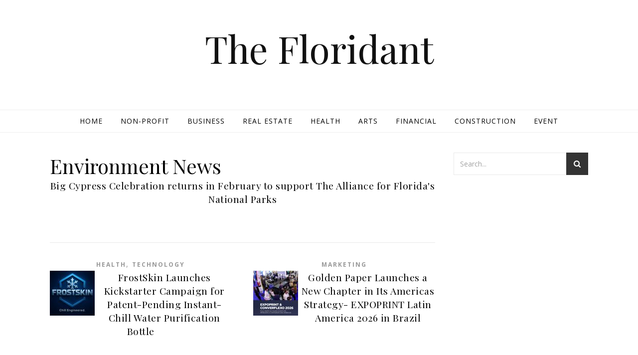

--- FILE ---
content_type: text/html; charset=UTF-8
request_url: https://floridant.com/tfl/Environment/
body_size: 42822
content:
<!DOCTYPE html>
<html lang="en-US">
<head>
<meta charset="UTF-8">
<meta name="viewport" content="width=device-width, initial-scale=1.0" />
<link rel="profile" href="https://gmpg.org/xfn/11">
<title>Environment News | By Tag | The Floridant</title>
<link rel='dns-prefetch' href='//fonts.googleapis.com' />
<link rel='dns-prefetch' href='//s.w.org' />
<link rel="alternate" type="application/rss+xml" title="The Floridant &raquo; Feed" href="https://floridant.com/feed/" />

<script type="text/javascript">
window._wpemojiSettings = {"baseUrl":"https:\/\/s.w.org\/images\/core\/emoji\/13.0.0\/72x72\/","ext":".png","svgUrl":"https:\/\/s.w.org\/images\/core\/emoji\/13.0.0\/svg\/","svgExt":".svg","source":{"concatemoji":"https:\/\/floridant.com\/wp-includes\/js\/wp-emoji-release.min.js?ver=5.5.3"}};
!function(e,a,t){var r,n,o,i,p=a.createElement("canvas"),s=p.getContext&&p.getContext("2d");function c(e,t){var a=String.fromCharCode;s.clearRect(0,0,p.width,p.height),s.fillText(a.apply(this,e),0,0);var r=p.toDataURL();return s.clearRect(0,0,p.width,p.height),s.fillText(a.apply(this,t),0,0),r===p.toDataURL()}function l(e){if(!s||!s.fillText)return!1;switch(s.textBaseline="top",s.font="600 32px Arial",e){case"flag":return!c([127987,65039,8205,9895,65039],[127987,65039,8203,9895,65039])&&(!c([55356,56826,55356,56819],[55356,56826,8203,55356,56819])&&!c([55356,57332,56128,56423,56128,56418,56128,56421,56128,56430,56128,56423,56128,56447],[55356,57332,8203,56128,56423,8203,56128,56418,8203,56128,56421,8203,56128,56430,8203,56128,56423,8203,56128,56447]));case"emoji":return!c([55357,56424,8205,55356,57212],[55357,56424,8203,55356,57212])}return!1}function d(e){var t=a.createElement("script");t.src=e,t.defer=t.type="text/javascript",a.getElementsByTagName("head")[0].appendChild(t)}for(i=Array("flag","emoji"),t.supports={everything:!0,everythingExceptFlag:!0},o=0;o<i.length;o++)t.supports[i[o]]=l(i[o]),t.supports.everything=t.supports.everything&&t.supports[i[o]],"flag"!==i[o]&&(t.supports.everythingExceptFlag=t.supports.everythingExceptFlag&&t.supports[i[o]]);t.supports.everythingExceptFlag=t.supports.everythingExceptFlag&&!t.supports.flag,t.DOMReady=!1,t.readyCallback=function(){t.DOMReady=!0},t.supports.everything||(n=function(){t.readyCallback()},a.addEventListener?(a.addEventListener("DOMContentLoaded",n,!1),e.addEventListener("load",n,!1)):(e.attachEvent("onload",n),a.attachEvent("onreadystatechange",function(){"complete"===a.readyState&&t.readyCallback()})),(r=t.source||{}).concatemoji?d(r.concatemoji):r.wpemoji&&r.twemoji&&(d(r.twemoji),d(r.wpemoji)))}(window,document,window._wpemojiSettings);
</script>
<style type="text/css">
img.wp-smiley,
img.emoji {
display: inline !important;
border: none !important;
box-shadow: none !important;
height: 1em !important;
width: 1em !important;
margin: 0 .07em !important;
vertical-align: -0.1em !important;
background: none !important;
padding: 0 !important;
}
</style>
<link rel='stylesheet' id='wp-block-library-css'  href='https://floridant.com/wp-includes/css/dist/block-library/style.min.css?ver=5.5.3' type='text/css' media='all' />
<link rel='stylesheet' id='savona-style-css'  href='https://floridant.com/wp-content/themes/savona/style.css?ver=5.5.3' type='text/css' media='all' />
<link rel='stylesheet' id='savona-fame-style-css'  href='https://floridant.com/wp-content/themes/savona-fame/style.css?ver=1.0.1' type='text/css' media='all' />
<link rel='stylesheet' id='fontawesome-css'  href='https://floridant.com/wp-content/themes/savona/assets/css/font-awesome.css?ver=5.5.3' type='text/css' media='all' />
<link rel='stylesheet' id='fontello-css'  href='https://floridant.com/wp-content/themes/savona/assets/css/fontello.css?ver=5.5.3' type='text/css' media='all' />
<link rel='stylesheet' id='slick-css'  href='https://floridant.com/wp-content/themes/savona/assets/css/slick.css?ver=5.5.3' type='text/css' media='all' />
<link rel='stylesheet' id='scrollbar-css'  href='https://floridant.com/wp-content/themes/savona/assets/css/perfect-scrollbar.css?ver=5.5.3' type='text/css' media='all' />
<link rel='stylesheet' id='savona-woocommerce-css'  href='https://floridant.com/wp-content/themes/savona/assets/css/woocommerce.css?ver=5.5.3' type='text/css' media='all' />
<link rel='stylesheet' id='savona-responsive-css'  href='https://floridant.com/wp-content/themes/savona/assets/css/responsive.css?ver=5.5.3' type='text/css' media='all' />
<link rel='stylesheet' id='savona-playfair-font-css'  href='//fonts.googleapis.com/css?family=Playfair+Display%3A400%2C700&#038;ver=1.0.0' type='text/css' media='all' />
<link rel='stylesheet' id='savona-opensans-font-css'  href='//fonts.googleapis.com/css?family=Open+Sans%3A400italic%2C400%2C600italic%2C600%2C700italic%2C700&#038;ver=1.0.0' type='text/css' media='all' />
<script type='text/javascript' src='https://floridant.com/wp-includes/js/jquery/jquery.js?ver=1.12.4-wp' id='jquery-core-js'></script>
<link rel="https://api.w.org/" href="https://floridant.com/wp-json/" />

<meta name="generator" content="WordPress 5.5.3"/>
<style id="savona_dynamic_css">body {background-color: #ffffff;}#top-bar {background-color: #000000;}#top-bar a {color: #ffffff;}#top-bar a:hover,#top-bar li.current-menu-item > a,#top-bar li.current-menu-ancestor > a,#top-bar .sub-menu li.current-menu-item > a,#top-bar .sub-menu li.current-menu-ancestor> a {color: #dddddd;}#top-menu .sub-menu,#top-menu .sub-menu a {background-color: #000000;border-color: rgba(255,255,255, 0.05);}.header-logo a,.site-description {color: #111;}.entry-header {background-color: #ffffff;}#featured-links h4 {background-color: rgba(255,255,255, 0.85);color: #000000;}#main-nav a,#main-nav i,#main-nav #s {color: #000000;}.main-nav-sidebar span,.sidebar-alt-close-btn span {background-color: #000000;}#main-nav a:hover,#main-nav i:hover,#main-nav li.current-menu-item > a,#main-nav li.current-menu-ancestor > a,#main-nav .sub-menu li.current-menu-item > a,#main-nav .sub-menu li.current-menu-ancestor> a {color: #999999;}.main-nav-sidebar:hover span {background-color: #999999;}#main-menu .sub-menu,#main-menu .sub-menu a {background-color: #ffffff;border-color: rgba(0,0,0, 0.05);}#main-nav #s {background-color: #ffffff;}#main-nav #s::-webkit-input-placeholder { /* Chrome/Opera/Safari */color: rgba(0,0,0, 0.7);}#main-nav #s::-moz-placeholder { /* Firefox 19+ */color: rgba(0,0,0, 0.7);}#main-nav #s:-ms-input-placeholder { /* IE 10+ */color: rgba(0,0,0, 0.7);}#main-nav #s:-moz-placeholder { /* Firefox 18- */color: rgba(0,0,0, 0.7);}/* Background */.sidebar-alt,#featured-links,.main-content,#featured-slider,#page-content select,#page-content input,#page-content textarea {background-color: #ffffff;}/* Text */#page-content,#page-content select,#page-content input,#page-content textarea,#page-content .post-author a,#page-content .savona-widget a,#page-content .comment-author {color: #464646;}/* Title */#page-content h1 a,#page-content h1,#page-content h2,#page-content h3,#page-content h4,#page-content h5,#page-content h6,.post-content > p:first-child:first-letter,#page-content .author-description h4 a,#page-content .related-posts h4 a,#page-content .blog-pagination .previous-page a,#page-content .blog-pagination .next-page a,blockquote,#page-content .post-share a {color: #030303;}#page-content h1 a:hover {color: rgba(3,3,3, 0.75);}/* Meta */#page-content .post-date,#page-content .post-comments,#page-content .post-author,#page-content .related-post-date,#page-content .comment-meta a,#page-content .author-share a,#page-content .post-tags a,#page-content .tagcloud a,.widget_categories li,.widget_archive li,.ahse-subscribe-box p,.rpwwt-post-author,.rpwwt-post-categories,.rpwwt-post-date,.rpwwt-post-comments-number {color: #a1a1a1;}#page-content input::-webkit-input-placeholder { /* Chrome/Opera/Safari */color: #a1a1a1;}#page-content input::-moz-placeholder { /* Firefox 19+ */color: #a1a1a1;}#page-content input:-ms-input-placeholder { /* IE 10+ */color: #a1a1a1;}#page-content input:-moz-placeholder { /* Firefox 18- */color: #a1a1a1;}/* Accent */#page-content a,.post-categories {color: #999999;}.ps-container > .ps-scrollbar-y-rail > .ps-scrollbar-y {background: #999999;}#page-content a:hover {color: rgba(153,153,153, 0.8);}blockquote {border-color: #999999;}/* Selection */::-moz-selection {color: #ffffff;background: #999999;}::selection {color: #ffffff;background: #999999;}/* Border */#page-content .post-footer,#page-content .author-description,#page-content .related-posts,#page-content .entry-comments,#page-content .savona-widget li,#page-content #wp-calendar,#page-content #wp-calendar caption,#page-content #wp-calendar tbody td,#page-content .widget_nav_menu li a,#page-content .tagcloud a,#page-content select,#page-content input,#page-content textarea,.widget-title h2:before,.widget-title h2:after,.post-tags a,.gallery-caption,.wp-caption-text,table tr,table th,table td,pre {border-color: #e8e8e8;}hr {background-color: #e8e8e8;}/* Buttons */.widget_search i,.widget_search #searchsubmit,.single-navigation i,#page-content .submit,#page-content .blog-pagination.numeric a,#page-content .blog-pagination.load-more a,#page-content .savona-subscribe-box input[type="submit"],#page-content .widget_wysija input[type="submit"],#page-content .post-password-form input[type="submit"],#page-content .wpcf7 [type="submit"] {color: #ffffff;background-color: #333333;}.single-navigation i:hover,#page-content .submit:hover,#page-content .blog-pagination.numeric a:hover,#page-content .blog-pagination.numeric span,#page-content .blog-pagination.load-more a:hover,#page-content .savona-subscribe-box input[type="submit"]:hover,#page-content .widget_wysija input[type="submit"]:hover,#page-content .post-password-form input[type="submit"]:hover,#page-content .wpcf7 [type="submit"]:hover {color: #ffffff;background-color: #999999;}/* Image Overlay */.image-overlay,#infscr-loading,#page-content h4.image-overlay {color: #ffffff;background-color: rgba(73,73,73, 0.3);}.image-overlay a,.post-slider .prev-arrow,.post-slider .next-arrow,#page-content .image-overlay a,#featured-slider .slick-arrow,#featured-slider .slider-dots {color: #ffffff;}.slide-caption {background: rgba(255,255,255, 0.95);}#featured-slider .slick-active {background: #ffffff;}#page-footer,#page-footer select,#page-footer input,#page-footer textarea {background-color: #f6f6f6;color: #333333;}#page-footer,#page-footer a,#page-footer select,#page-footer input,#page-footer textarea {color: #333333;}#page-footer #s::-webkit-input-placeholder { /* Chrome/Opera/Safari */color: #333333;}#page-footer #s::-moz-placeholder { /* Firefox 19+ */color: #333333;}#page-footer #s:-ms-input-placeholder { /* IE 10+ */color: #333333;}#page-footer #s:-moz-placeholder { /* Firefox 18- */color: #333333;}/* Title */#page-footer h1,#page-footer h2,#page-footer h3,#page-footer h4,#page-footer h5,#page-footer h6 {color: #111111;}#page-footer a:hover {color: #999999;}/* Border */#page-footer a,#page-footer .savona-widget li,#page-footer #wp-calendar,#page-footer #wp-calendar caption,#page-footer #wp-calendar tbody td,#page-footer .widget_nav_menu li a,#page-footer select,#page-footer input,#page-footer textarea,#page-footer .widget-title h2:before,#page-footer .widget-title h2:after,.footer-widgets {border-color: #e0dbdb;}#page-footer hr {background-color: #e0dbdb;}.savona-preloader-wrap {background-color: #333333;}.boxed-wrapper {max-width: 1160px;}.sidebar-alt {width: 340px;left: -340px; padding: 85px 35px 0px;}.sidebar-left,.sidebar-right {width: 307px;}[data-layout*="rsidebar"] .main-container,[data-layout*="lsidebar"] .main-container {width: calc(100% - 307px);width: -webkit-calc(100% - 307px);}[data-layout*="lrsidebar"] .main-container {width: calc(100% - 614px);width: -webkit-calc(100% - 614px);}[data-layout*="fullwidth"] .main-container {width: 100%;}#top-bar > div,#main-nav > div,#featured-slider.boxed-wrapper,#featured-links,.main-content,.page-footer-inner {padding-left: 40px;padding-right: 40px;}#top-menu {float: left;}.top-bar-socials {float: right;}.entry-header {background-image:url();}.logo-img {max-width: 500px;}#main-nav {text-align: center;}.main-nav-sidebar {position: absolute;top: 0px;left: 40px;z-index: 1;}.main-nav-icons {position: absolute;top: 0px;right: 40px;z-index: 2;}#featured-slider.boxed-wrapper {padding-top: 41px;}#featured-links .featured-link {margin-right: 30px;}#featured-links .featured-link:last-of-type {margin-right: 0;}#featured-links .featured-link {width: calc( (100% - -30px) / 0);width: -webkit-calc( (100% - -30px) / 0);}.blog-grid > li {margin-bottom: 30px;}[data-layout*="col2"] .blog-grid > li,[data-layout*="col3"] .blog-grid > li,[data-layout*="col4"] .blog-grid > li {display: inline-block;vertical-align: top;margin-right: 37px;}[data-layout*="col2"] .blog-grid > li:nth-of-type(2n+2),[data-layout*="col3"] .blog-grid > li:nth-of-type(3n+3),[data-layout*="col4"] .blog-grid > li:nth-of-type(4n+4) {margin-right: 0;}[data-layout*="col1"] .blog-grid > li {width: 100%;}[data-layout*="col2"] .blog-grid > li {width: calc((100% - 37px ) /2);width: -webkit-calc((100% - 37px ) /2);}[data-layout*="col3"] .blog-grid > li {width: calc((100% - 2 * 37px ) /3);width: -webkit-calc((100% - 2 * 37px ) /3);}[data-layout*="col4"] .blog-grid > li {width: calc((100% - 3 * 37px ) /4);width: -webkit-calc((100% - 3 * 37px ) /4);}[data-layout*="rsidebar"] .sidebar-right {padding-left: 37px;}[data-layout*="lsidebar"] .sidebar-left {padding-right: 37px;}[data-layout*="lrsidebar"] .sidebar-right {padding-left: 37px;}[data-layout*="lrsidebar"] .sidebar-left {padding-right: 37px;}.footer-widgets > .savona-widget {width: 30%;margin-right: 5%;}.footer-widgets > .savona-widget:nth-child(3n+3) {margin-right: 0;}.footer-widgets > .savona-widget:nth-child(3n+4) {clear: both;}.copyright-info {float: right;}.footer-socials {float: left;}.woocommerce div.product .stock,.woocommerce div.product p.price,.woocommerce div.product span.price,.woocommerce ul.products li.product .price,.woocommerce-Reviews .woocommerce-review__author,.woocommerce form .form-row .required,.woocommerce form .form-row.woocommerce-invalid label,.woocommerce #page-content div.product .woocommerce-tabs ul.tabs li a {color: #464646;}.woocommerce a.remove:hover {color: #464646 !important;}.woocommerce a.remove,.woocommerce .product_meta,#page-content .woocommerce-breadcrumb,#page-content .woocommerce-review-link,#page-content .woocommerce-breadcrumb a,#page-content .woocommerce-MyAccount-navigation-link a,.woocommerce .woocommerce-info:before,.woocommerce #page-content .woocommerce-result-count,.woocommerce-page #page-content .woocommerce-result-count,.woocommerce-Reviews .woocommerce-review__published-date,.woocommerce .product_list_widget .quantity,.woocommerce .widget_products .amount,.woocommerce .widget_price_filter .price_slider_amount,.woocommerce .widget_recently_viewed_products .amount,.woocommerce .widget_top_rated_products .amount,.woocommerce .widget_recent_reviews .reviewer {color: #a1a1a1;}.woocommerce a.remove {color: #a1a1a1 !important;}p.demo_store,.woocommerce-store-notice,.woocommerce span.onsale { background-color: #999999;}.woocommerce .star-rating::before,.woocommerce .star-rating span::before,.woocommerce #page-content ul.products li.product .button,#page-content .woocommerce ul.products li.product .button,#page-content .woocommerce-MyAccount-navigation-link.is-active a,#page-content .woocommerce-MyAccount-navigation-link a:hover { color: #999999;}.woocommerce form.login,.woocommerce form.register,.woocommerce-account fieldset,.woocommerce form.checkout_coupon,.woocommerce .woocommerce-info,.woocommerce .woocommerce-error,.woocommerce .woocommerce-message,.woocommerce .widget_shopping_cart .total,.woocommerce.widget_shopping_cart .total,.woocommerce-Reviews .comment_container,.woocommerce-cart #payment ul.payment_methods,#add_payment_method #payment ul.payment_methods,.woocommerce-checkout #payment ul.payment_methods,.woocommerce div.product .woocommerce-tabs ul.tabs::before,.woocommerce div.product .woocommerce-tabs ul.tabs::after,.woocommerce div.product .woocommerce-tabs ul.tabs li,.woocommerce .woocommerce-MyAccount-navigation-link,.select2-container--default .select2-selection--single {border-color: #e8e8e8;}.woocommerce-cart #payment,#add_payment_method #payment,.woocommerce-checkout #payment,.woocommerce .woocommerce-info,.woocommerce .woocommerce-error,.woocommerce .woocommerce-message,.woocommerce div.product .woocommerce-tabs ul.tabs li {background-color: rgba(232,232,232, 0.3);}.woocommerce-cart #payment div.payment_box::before,#add_payment_method #payment div.payment_box::before,.woocommerce-checkout #payment div.payment_box::before {border-color: rgba(232,232,232, 0.5);}.woocommerce-cart #payment div.payment_box,#add_payment_method #payment div.payment_box,.woocommerce-checkout #payment div.payment_box {background-color: rgba(232,232,232, 0.5);}#page-content .woocommerce input.button,#page-content .woocommerce a.button,#page-content .woocommerce a.button.alt,#page-content .woocommerce button.button.alt,#page-content .woocommerce input.button.alt,#page-content .woocommerce #respond input#submit.alt,.woocommerce #page-content .widget_product_search input[type="submit"],.woocommerce #page-content .woocommerce-message .button,.woocommerce #page-content a.button.alt,.woocommerce #page-content button.button.alt,.woocommerce #page-content #respond input#submit,.woocommerce #page-content .widget_price_filter .button,.woocommerce #page-content .woocommerce-message .button,.woocommerce-page #page-content .woocommerce-message .button,.woocommerce #page-content nav.woocommerce-pagination ul li a,.woocommerce #page-content nav.woocommerce-pagination ul li span {color: #ffffff;background-color: #333333;}#page-content .woocommerce input.button:hover,#page-content .woocommerce a.button:hover,#page-content .woocommerce a.button.alt:hover,#page-content .woocommerce button.button.alt:hover,#page-content .woocommerce input.button.alt:hover,#page-content .woocommerce #respond input#submit.alt:hover,.woocommerce #page-content .woocommerce-message .button:hover,.woocommerce #page-content a.button.alt:hover,.woocommerce #page-content button.button.alt:hover,.woocommerce #page-content #respond input#submit:hover,.woocommerce #page-content .widget_price_filter .button:hover,.woocommerce #page-content .woocommerce-message .button:hover,.woocommerce-page #page-content .woocommerce-message .button:hover,.woocommerce #page-content nav.woocommerce-pagination ul li a:hover,.woocommerce #page-content nav.woocommerce-pagination ul li span.current {color: #ffffff;background-color: #999999;}.woocommerce #page-content nav.woocommerce-pagination ul li a.prev,.woocommerce #page-content nav.woocommerce-pagination ul li a.next {color: #333333;}.woocommerce #page-content nav.woocommerce-pagination ul li a.prev:hover,.woocommerce #page-content nav.woocommerce-pagination ul li a.next:hover {color: #999999;}.woocommerce #page-content nav.woocommerce-pagination ul li a.prev:after,.woocommerce #page-content nav.woocommerce-pagination ul li a.next:after {color: #ffffff;}.woocommerce #page-content nav.woocommerce-pagination ul li a.prev:hover:after,.woocommerce #page-content nav.woocommerce-pagination ul li a.next:hover:after {color: #ffffff;}.cssload-cube{background-color:#ffffff;width:9px;height:9px;position:absolute;margin:auto;animation:cssload-cubemove 2s infinite ease-in-out;-o-animation:cssload-cubemove 2s infinite ease-in-out;-ms-animation:cssload-cubemove 2s infinite ease-in-out;-webkit-animation:cssload-cubemove 2s infinite ease-in-out;-moz-animation:cssload-cubemove 2s infinite ease-in-out}.cssload-cube1{left:13px;top:0;animation-delay:.1s;-o-animation-delay:.1s;-ms-animation-delay:.1s;-webkit-animation-delay:.1s;-moz-animation-delay:.1s}.cssload-cube2{left:25px;top:0;animation-delay:.2s;-o-animation-delay:.2s;-ms-animation-delay:.2s;-webkit-animation-delay:.2s;-moz-animation-delay:.2s}.cssload-cube3{left:38px;top:0;animation-delay:.3s;-o-animation-delay:.3s;-ms-animation-delay:.3s;-webkit-animation-delay:.3s;-moz-animation-delay:.3s}.cssload-cube4{left:0;top:13px;animation-delay:.1s;-o-animation-delay:.1s;-ms-animation-delay:.1s;-webkit-animation-delay:.1s;-moz-animation-delay:.1s}.cssload-cube5{left:13px;top:13px;animation-delay:.2s;-o-animation-delay:.2s;-ms-animation-delay:.2s;-webkit-animation-delay:.2s;-moz-animation-delay:.2s}.cssload-cube6{left:25px;top:13px;animation-delay:.3s;-o-animation-delay:.3s;-ms-animation-delay:.3s;-webkit-animation-delay:.3s;-moz-animation-delay:.3s}.cssload-cube7{left:38px;top:13px;animation-delay:.4s;-o-animation-delay:.4s;-ms-animation-delay:.4s;-webkit-animation-delay:.4s;-moz-animation-delay:.4s}.cssload-cube8{left:0;top:25px;animation-delay:.2s;-o-animation-delay:.2s;-ms-animation-delay:.2s;-webkit-animation-delay:.2s;-moz-animation-delay:.2s}.cssload-cube9{left:13px;top:25px;animation-delay:.3s;-o-animation-delay:.3s;-ms-animation-delay:.3s;-webkit-animation-delay:.3s;-moz-animation-delay:.3s}.cssload-cube10{left:25px;top:25px;animation-delay:.4s;-o-animation-delay:.4s;-ms-animation-delay:.4s;-webkit-animation-delay:.4s;-moz-animation-delay:.4s}.cssload-cube11{left:38px;top:25px;animation-delay:.5s;-o-animation-delay:.5s;-ms-animation-delay:.5s;-webkit-animation-delay:.5s;-moz-animation-delay:.5s}.cssload-cube12{left:0;top:38px;animation-delay:.3s;-o-animation-delay:.3s;-ms-animation-delay:.3s;-webkit-animation-delay:.3s;-moz-animation-delay:.3s}.cssload-cube13{left:13px;top:38px;animation-delay:.4s;-o-animation-delay:.4s;-ms-animation-delay:.4s;-webkit-animation-delay:.4s;-moz-animation-delay:.4s}.cssload-cube14{left:25px;top:38px;animation-delay:.5s;-o-animation-delay:.5s;-ms-animation-delay:.5s;-webkit-animation-delay:.5s;-moz-animation-delay:.5s}.cssload-cube15{left:38px;top:38px;animation-delay:.6s;-o-animation-delay:.6s;-ms-animation-delay:.6s;-webkit-animation-delay:.6s;-moz-animation-delay:.6s}.cssload-spinner{margin:auto;width:49px;height:49px;position:relative}@keyframes cssload-cubemove{35%{transform:scale(0.005)}50%{transform:scale(1.7)}65%{transform:scale(0.005)}}@-o-keyframes cssload-cubemove{35%{-o-transform:scale(0.005)}50%{-o-transform:scale(1.7)}65%{-o-transform:scale(0.005)}}@-ms-keyframes cssload-cubemove{35%{-ms-transform:scale(0.005)}50%{-ms-transform:scale(1.7)}65%{-ms-transform:scale(0.005)}}@-webkit-keyframes cssload-cubemove{35%{-webkit-transform:scale(0.005)}50%{-webkit-transform:scale(1.7)}65%{-webkit-transform:scale(0.005)}}@-moz-keyframes cssload-cubemove{35%{-moz-transform:scale(0.005)}50%{-moz-transform:scale(1.7)}65%{-moz-transform:scale(0.005)}}</style><style>@media(min-width:652px){
.blog-grid h1{font-size:130% !important;line-height:1.4 !important}
[data-layout*="col1"] .blog-grid li{width:47.2%;float:left}
[data-layout*="col1"] .blog-grid li:first-child{width:100%}
.blog-grid li:nth-child(even){clear:both;margin-right:5.6%}
}.sidebar-right ul li{line-height:24px;margin:10px 0}</style><style> .post img{float:left;margin:0 5px 0 0}</style></head>
<body class="home blog">


<div id="page-wrap">

<div id="page-header" >
<div class="entry-header">
<div class="cv-outer">
<div class="cv-inner">
<div class="header-logo">
<a href="https://floridant.com/">The Floridant</a>
<br>
<p class="site-description"></p>
</div>
</div>
</div>
</div><div id="main-nav" class="clear-fix" data-fixed="1">
<div class="boxed-wrapper">


<div class="main-nav-icons">
</div>

<span class="mobile-menu-btn">
<i class="fa fa-chevron-down"></i>
</span>
<nav class="main-menu-container"><ul id="main-menu" class=""><li class="menu-item menu-item-type-custom menu-item-object-custom "><a href="/">Home</a></li>
<li class="menu-item menu-item-type-custom menu-item-object-custom "><a href="/tfl/Non-profit/">Non-profit</a></li>
<li class="menu-item menu-item-type-custom menu-item-object-custom "><a href="/tfl/Business/">Business</a></li>
<li class="menu-item menu-item-type-custom menu-item-object-custom "><a href="/tfl/Real+Estate/">Real Estate</a></li>
<li class="menu-item menu-item-type-custom menu-item-object-custom "><a href="/tfl/Health/">Health</a></li>
<li class="menu-item menu-item-type-custom menu-item-object-custom "><a href="/tfl/Arts/">Arts</a></li>
<li class="menu-item menu-item-type-custom menu-item-object-custom "><a href="/tfl/Financial/">Financial</a></li>
<li class="menu-item menu-item-type-custom menu-item-object-custom "><a href="/tfl/Construction/">Construction</a></li>
<li class="menu-item menu-item-type-custom menu-item-object-custom "><a href="/tfl/Event/">Event</a></li>
</ul></nav><nav class="mobile-menu-container"><ul id="mobile-menu" class=""><li class="menu-item menu-item-type-custom menu-item-object-custom "><a href="/">Home</a></li>
<li class="menu-item menu-item-type-custom menu-item-object-custom "><a href="/tfl/Non-profit/">Non-profit</a></li>
<li class="menu-item menu-item-type-custom menu-item-object-custom "><a href="/tfl/Business/">Business</a></li>
<li class="menu-item menu-item-type-custom menu-item-object-custom "><a href="/tfl/Real+Estate/">Real Estate</a></li>
<li class="menu-item menu-item-type-custom menu-item-object-custom "><a href="/tfl/Health/">Health</a></li>
<li class="menu-item menu-item-type-custom menu-item-object-custom "><a href="/tfl/Arts/">Arts</a></li>
<li class="menu-item menu-item-type-custom menu-item-object-custom "><a href="/tfl/Financial/">Financial</a></li>
<li class="menu-item menu-item-type-custom menu-item-object-custom "><a href="/tfl/Construction/">Construction</a></li>
<li class="menu-item menu-item-type-custom menu-item-object-custom "><a href="/tfl/Event/">Event</a></li>
</ul></nav>
</div>
</div>
</div>

<div id="page-content">
<div class="main-content clear-fix boxed-wrapper" data-layout="col1-rsidebar" data-sidebar-sticky="1">

<div class="main-container">
<h1>Environment News</h1><ul class="blog-grid"><li>			<article  class="blog-post post-1 post type-post status-publish format-standard has-post-thumbnail hentry  ">

<header class="post-header">
<div class="post-categories"><a href="https://floridant.com" rel="category tag"></a> </div>
<h1 class="post-title">
<a href="https://floridant.com/dfl/big-cypress-celebration-returns-in-february-to-support-the-alliance-for-floridas-national-parks-floridant-10327069">Big Cypress Celebration returns in February to support The Alliance for Florida's National Parks</a>
</h1>
<div class="post-meta clear-fix">
</div>
</header>


<footer class="post-footer">
</footer>

</article>
</li>
 <li>			<article  class="blog-post post-2 post type-post status-publish format-standard hentry  ">

<header class="post-header">
<div class="post-categories"><a href="https://floridant.com/tfl/Health/" rel="category tag">Health</a>,&#160;&#160;<a href="https://floridant.com/tfl/Technology/" rel="category tag">Technology</a> </div>
<h1 class="post-title">
<a href="https://floridant.com/dfl/frostskin-launches-kickstarter-campaign-for-patent-pending-instant-chill-water-purification-bottle-floridant-10326525"><img width=90 height=90 alt="10472640" src="[data-uri]">FrostSkin Launches Kickstarter Campaign for Patent-Pending Instant-Chill Water Purification Bottle</a>
</h1>
<div class="post-meta clear-fix">
</div>
</header>


<footer class="post-footer">
</footer>

</article>
</li>
 <li>			<article  class="blog-post post-1 post type-post status-publish format-standard has-post-thumbnail hentry  ">

<header class="post-header">
<div class="post-categories"><a href="https://floridant.com/tfl/Marketing/" rel="category tag">Marketing</a> </div>
<h1 class="post-title">
<a href="https://floridant.com/dfl/golden-paper-launches-new-chapter-in-its-americas-strategy-expoprint-latin-america-2026-in-brazil-floridant-10326210"><img width=90 height=90 alt="10472325" src="[data-uri]">Golden Paper Launches a New Chapter in Its Americas Strategy- EXPOPRINT Latin America 2026 in Brazil</a>
</h1>
<div class="post-meta clear-fix">
</div>
</header>


<footer class="post-footer">
</footer>

</article>
</li>
 <li>			<article  class="blog-post post-2 post type-post status-publish format-standard hentry  ">

<header class="post-header">
<div class="post-categories"><a href="https://floridant.com/tfl/Tampa/" rel="category tag">Tampa</a>,&#160;&#160;<a href="https://floridant.com/tfl/Entertainment/" rel="category tag">Entertainment</a>,&#160;&#160;<a href="https://floridant.com/tfl/Technology/" rel="category tag">Technology</a> </div>
<h1 class="post-title">
<a href="https://floridant.com/dfl/southwest-florida-river-wildlife-cams-offer-rare-glimpse-into-floridas-wild-side-floridant-10322378"><img width=90 height=90 alt="10468493" src="[data-uri]">Southwest Florida River Wildlife Cams Offer Rare Glimpse Into Florida's Wild Side</a>
</h1>
<div class="post-meta clear-fix">
</div>
</header>


<footer class="post-footer">
</footer>

</article>
</li>
 <br><br></ul>
</div>
<div class="sidebar-right-wrap">
<aside class="sidebar-right">
<div id="search-2" class="savona-widget widget_search"><form role="search" method="get" id="searchform" class="clear-fix" action="https://floridant.com/"><input type="search" name="s" id="s" placeholder="Search..." data-placeholder="Type &amp; hit enter..." value="" /><i class="fa fa-search"></i><input type="submit" id="searchsubmit" value="st" /></form></div><div id="recent-posts-2" class="savona-widget widget_recent_entries"></div>	</aside>
</div>
</div>
</div>

<footer id="page-footer" class="clear-fix">

<span class="scrolltop">
<i class="fa fa fa-angle-up"></i>
</span>
<div class="page-footer-inner boxed-wrapper">

<div class="footer-copyright">
<div class="copyright-info">Copyright &copy; 2026 floridant.com  | <span><a href="/tos.htm">Terms of Service</a> | <a href="/privacy.htm">Privacy Policy</a> | <a href="/usr/news-list.htm">Contribute</a> | <a href="/contact.htm">Contact Us</a></span> </div>
<div class="credit">
Savona Theme by 					
Optima Themes					
</div>
</div>
</div>
</footer>
</div>
<script type='text/javascript' src='https://floridant.com/wp-content/themes/savona/assets/js/custom-plugins.js?ver=5.5.3' id='savona-plugins-js'></script>
<script type='text/javascript' src='https://floridant.com/wp-content/themes/savona/assets/js/custom-scripts.js?ver=5.5.3' id='savona-custom-scripts-js'></script>
<script type='text/javascript' src='https://floridant.com/wp-includes/js/wp-embed.min.js?ver=5.5.3' id='wp-embed-js'></script>
</body>
</html>

--- FILE ---
content_type: text/css; charset=UTF-8
request_url: https://floridant.com/wp-content/themes/savona-fame/style.css?ver=1.0.1
body_size: 4988
content:
/*
Theme Name: Savona Fame
Theme URI: https://optimathemes.com/savona-theme/
Author: Aslam
Author URI: https://optimathemes.com/
Description: Savona Fame is a free multi-purpose WordPress Blog theme. This is a new version of the theme. Its perfect for any kind of blog or website: fashion, travel, health, fitness, beauty, lifestyle, food, news, magazine, blogging, personal, professional, tech, etc. Its fully Responsive and Retina Display ready, clean, modern and minimal design. Savona is WooCommerce compatible, SEO friendly and also has RTL(Right To Left) support.
Template: savona
Version: 1.0.1
Tested up to: 5.3
Requires PHP: 5.6
License: GPLv3 or later
License URI: http://www.gnu.org/licenses/gpl-3.0.en.html
Tags: blog, one-column, two-columns, three-columns, left-sidebar, right-sidebar, custom-background, custom-colors, custom-header, custom-menu, custom-logo, featured-images, footer-widgets, rtl-language-support, sticky-post, translation-ready, theme-options, threaded-comments
Text Domain: savona-fame
*/
/*
Customization of this theme starts here
*/
/* style.css */
/*--------------------------------------------------------------
Header Sections
--------------------------------------------------------------*/
#top-bar {
box-shadow: unset !important;
background-color: #ffe9e2 !important;
border-bottom: 1px solid #eee;
}
#top-bar a {
color: #333 !important;
}
#top-menu li a {
font-weight: 500;
}
.main-nav-sidebar span, .sidebar-alt-close-btn span {
background-color: #000000;
}
.main-nav-sidebar span {
display: block;
width: 17px;
height: 1px;
margin-bottom: 4px;
}
#main-nav {
background: #ffffff;
box-shadow: unset !important;
border-top: 1px solid #eeeeee;
border-bottom: 1px solid #eeeeee;
}
#main-menu li a {
font-size: 14px;
font-weight: 500;
}
#main-nav a, #main-nav i, #main-nav #s {
color: #000000;
}
.entry-header {
border-bottom: unset;
}
.savona-widget .widget-title {
border: unset;
border: 1px solid #eee;
background: #ffe9e2;
}
.savona-widget .widget-title::after {
border-left: 6px solid transparent;
border-right: 6px solid transparent;
border-top: 10px solid #ffe9e2;
}
#page-content .savona-widget .widget-title h2 {
font-weight: normal;
color: #333;
}
#main-menu .sub-menu > li > a {
line-height: 20px;
}
#main-menu .sub-menu, #main-menu .sub-menu a {
background-color: #ffffff !important;
border-color: rgba(0,0,0, 0.07) !important;
}
#main-menu .sub-menu, #main-menu .sub-menu a:hover {
background-color: #fafafa !important;
}
#top-menu .sub-menu > li > a {
line-height: 20px;
}
#top-menu .sub-menu, #top-menu .sub-menu a {
background-color: #ffffff !important;
border-color: rgba(0,0,0, 0.07) !important;
}
#top-menu .sub-menu, #top-menu .sub-menu a:hover {
background-color: #fafafa !important;
}
/*--------------------------------------------------------------
Featured Links
--------------------------------------------------------------*/
#featured-links {
padding-top: 40px;
}
#featured-links .boxed-wrapper {
font-size: 0;
text-align: center;
}
#featured-links .featured-link {
position: relative;
float: left;
}
#featured-links a {
position: absolute;
top: 0;
left: 0;
width: 100%;
height: 100%;
}
#featured-links .cv-outer {
padding: 12px;
}
#featured-links h4 {
display: inline-block;
padding: 11px 20px;
font-family: 'Open Sans';
font-size: 13px;
font-weight: 600;
letter-spacing: 1px;
text-transform: uppercase;
}
/*--------------------------------------------------------------
Blog Pagination
--------------------------------------------------------------*/
.blog-pagination {
position: relative;
overflow: hidden;
text-align: center;
padding: 0px 0 50px;
}
/*--------------------------------------------------------------
Blog Grid
--------------------------------------------------------------*/
.main-container {
float: left;
margin: 0 auto;
overflow: hidden;
}
.sidebar-left {
float: left;
}
.sidebar-right {
float: right;
}
.post-media {
position: relative;
margin-bottom: 18px;
}
.post-media > a {
display: block;
position: absolute;
top: 0;
left: 0;
width: 100%;
height: 100%;
z-index: 10;
}
.post-header {
text-align: center;
}
.post-categories a {
font-size: 12px;
font-weight: bold;
letter-spacing: 2px;
text-transform: uppercase;
}
/*--------------------------------------------------------------
Comments Area
--------------------------------------------------------------*/
.comments-area {
margin-top: 30px;
}
#reply-title,
#reply-title a,
.comment-title h2,
.comment-title {
margin-bottom: 44px;
text-align: center;
font-size: 16px;
line-height: 24px;
letter-spacing: 1.5px;
text-transform: uppercase;
}
.comments-area .children {
margin-left: 50px;
}
.entry-comments {
overflow: hidden;
padding: 0px 0 55px;
margin-bottom: 40px;
border-bottom-style: solid;
border-bottom-width: 1px;
font-size: 15px;
line-height: 24.2px;
}
.comment-content {
overflow: hidden;
}
.comment-avatar {
float: left;
margin-right: 17px;
}
.comment-avatar img {
-webkit-border-radius: 50%;
-moz-border-radius: 50%;
border-radius: 50%;
}

--- FILE ---
content_type: application/javascript; charset=UTF-8
request_url: https://floridant.com/wp-content/themes/savona/assets/js/custom-plugins.js?ver=5.5.3
body_size: 85748
content:
/*
* ! waitForImages jQuery Plugin - v2.2.0 - 2017-02-20
* https://github.com/alexanderdickson/waitForImages
* Copyright (c) 2017 Alex Dickson; Licensed MIT
*/
;(function (factory) {
if (typeof define === 'function' && define.amd) {
// AMD. Register as an anonymous module.
define(['jquery'], factory);
} else if (typeof exports === 'object') {
// CommonJS / nodejs module
module.exports = factory(require('jquery'));
} else {
// Browser globals
factory(jQuery);
}
}(function ($) {
// Namespace all events.
var eventNamespace = 'waitForImages';
// Is srcset supported by this browser?
var hasSrcset = (function(img) {
return img.srcset && img.sizes;
})(new Image());
// CSS properties which contain references to images.
$.waitForImages = {
hasImageProperties: [
'backgroundImage',
'listStyleImage',
'borderImage',
'borderCornerImage',
'cursor'
],
hasImageAttributes: ['srcset']
};
// Custom selector to find all `img` elements with a valid `src` attribute.
$.expr[':']['has-src'] = function (obj) {
// Ensure we are dealing with an `img` element with a valid
// `src` attribute.
return $(obj).is('img[src][src!=""]');
};
// Custom selector to find images which are not already cached by the
// browser.
$.expr[':'].uncached = function (obj) {
// Ensure we are dealing with an `img` element with a valid
// `src` attribute.
if (!$(obj).is(':has-src')) {
return false;
}
return !obj.complete;
};
$.fn.waitForImages = function () {
var allImgsLength = 0;
var allImgsLoaded = 0;
var deferred = $.Deferred();
var originalCollection = this;
var allImgs = [];
// CSS properties which may contain an image.
var hasImgProperties = $.waitForImages.hasImageProperties || [];
// Element attributes which may contain an image.
var hasImageAttributes = $.waitForImages.hasImageAttributes || [];
// To match `url()` references.
// Spec: http://www.w3.org/TR/CSS2/syndata.html#value-def-uri
var matchUrl = /url\(\s*(['"]?)(.*?)\1\s*\)/g;
var finishedCallback;
var eachCallback;
var waitForAll;
// Handle options object (if passed).
if ($.isPlainObject(arguments[0])) {
waitForAll = arguments[0].waitForAll;
eachCallback = arguments[0].each;
finishedCallback = arguments[0].finished;
} else {
// Handle if using deferred object and only one param was passed in.
if (arguments.length === 1 && $.type(arguments[0]) === 'boolean') {
waitForAll = arguments[0];
} else {
finishedCallback = arguments[0];
eachCallback = arguments[1];
waitForAll = arguments[2];
}
}
// Handle missing callbacks.
finishedCallback = finishedCallback || $.noop;
eachCallback = eachCallback || $.noop;
// Convert waitForAll to Boolean.
waitForAll = !! waitForAll;
// Ensure callbacks are functions.
if (!$.isFunction(finishedCallback) || !$.isFunction(eachCallback)) {
throw new TypeError('An invalid callback was supplied.');
}
this.each(function () {
// Build a list of all imgs, dependent on what images will
// be considered.
var obj = $(this);
if (waitForAll) {
// Get all elements (including the original), as any one of
// them could have a background image.
obj.find('*').addBack().each(function () {
var element = $(this);
// If an `img` element, add it. But keep iterating in
// case it has a background image too.
if (element.is('img:has-src') &&
!element.is('[srcset]')) {
allImgs.push({
src: element.attr('src'),
element: element[0]
});
}
$.each(hasImgProperties, function (i, property) {
var propertyValue = element.css(property);
var match;
// If it doesn't contain this property, skip.
if (!propertyValue) {
return true;
}
// Get all url() of this element.
while (match = matchUrl.exec(propertyValue)) {
allImgs.push({
src: match[2],
element: element[0]
});
}
});
$.each(hasImageAttributes, function (i, attribute) {
var attributeValue = element.attr(attribute);
var attributeValues;
// If it doesn't contain this property, skip.
if (!attributeValue) {
return true;
}
allImgs.push({
src: element.attr('src'),
srcset: element.attr('srcset'),
element: element[0]
});
});
});
} else {
// For images only, the task is simpler.
obj.find('img:has-src')
.each(function () {
allImgs.push({
src: this.src,
element: this
});
});
}
});
allImgsLength = allImgs.length;
allImgsLoaded = 0;
// If no images found, don't bother.
if (allImgsLength === 0) {
finishedCallback.call(originalCollection);
deferred.resolveWith(originalCollection);
}
// Now that we've found all imgs in all elements in this,
// load them and attach callbacks.
$.each(allImgs, function (i, img) {
var image = new Image();
var events =
'load.' + eventNamespace + ' error.' + eventNamespace;
// Handle the image loading and error with the same callback.
$(image).one(events, function me (event) {
// If an error occurred with loading the image, set the
// third argument accordingly.
var eachArguments = [
allImgsLoaded,
allImgsLength,
event.type == 'load'
];
allImgsLoaded++;
eachCallback.apply(img.element, eachArguments);
deferred.notifyWith(img.element, eachArguments);
// Unbind the event listeners. I use this in addition to
// `one` as one of those events won't be called (either
// 'load' or 'error' will be called).
$(this).off(events, me);
if (allImgsLoaded == allImgsLength) {
finishedCallback.call(originalCollection[0]);
deferred.resolveWith(originalCollection[0]);
return false;
}
});
if (hasSrcset && img.srcset) {
image.srcset = img.srcset;
image.sizes = img.sizes;
}
image.src = img.src;
});
return deferred.promise();
};
}));
/*!
* FitVids 1.1
*
* Copyright 2013, Chris Coyier - http://css-tricks.com + Dave Rupert - http://daverupert.com
* Credit to Thierry Koblentz - http://www.alistapart.com/articles/creating-intrinsic-ratios-for-video/
* Released under the WTFPL license - http://sam.zoy.org/wtfpl/
*
*/
;(function( $ ){
'use strict';
$.fn.fitVids = function( options ) {
var settings = {
customSelector: null,
ignore: null
};
if(!document.getElementById('fit-vids-style')) {
// appendStyles: https://github.com/toddmotto/fluidvids/blob/master/dist/fluidvids.js
var head = document.head || document.getElementsByTagName('head')[0];
var css = '.fluid-width-video-wrapper{width:100%;position:relative;padding:0;}.fluid-width-video-wrapper iframe,.fluid-width-video-wrapper object,.fluid-width-video-wrapper embed {position:absolute;top:0;left:0;width:100%;height:100%;}';
var div = document.createElement("div");
div.innerHTML = '<p>x</p><style id="fit-vids-style">' + css + '</style>';
head.appendChild(div.childNodes[1]);
}
if ( options ) {
$.extend( settings, options );
}
return this.each(function(){
var selectors = [
'iframe[src*="player.vimeo.com"]',
'iframe[src*="youtube.com"]',
'iframe[src*="youtube-nocookie.com"]',
'iframe[src*="kickstarter.com"][src*="video.html"]',
'object',
'embed'
];
if (settings.customSelector) {
selectors.push(settings.customSelector);
}
var ignoreList = '.fitvidsignore';
if(settings.ignore) {
ignoreList = ignoreList + ', ' + settings.ignore;
}
var $allVideos = $(this).find(selectors.join(','));
$allVideos = $allVideos.not('object object'); // SwfObj conflict patch
$allVideos = $allVideos.not(ignoreList); // Disable FitVids on this video.
$allVideos.each(function(){
var $this = $(this);
if($this.parents(ignoreList).length > 0) {
return; // Disable FitVids on this video.
}
if (this.tagName.toLowerCase() === 'embed' && $this.parent('object').length || $this.parent('.fluid-width-video-wrapper').length) { return; }
if ((!$this.css('height') && !$this.css('width')) && (isNaN($this.attr('height')) || isNaN($this.attr('width'))))
{
$this.attr('height', 9);
$this.attr('width', 16);
}
var height = ( this.tagName.toLowerCase() === 'object' || ($this.attr('height') && !isNaN(parseInt($this.attr('height'), 10))) ) ? parseInt($this.attr('height'), 10) : $this.height(),
width = !isNaN(parseInt($this.attr('width'), 10)) ? parseInt($this.attr('width'), 10) : $this.width(),
aspectRatio = height / width;
if(!$this.attr('name')){
var videoName = 'fitvid' + $.fn.fitVids._count;
$this.attr('name', videoName);
$.fn.fitVids._count++;
}
$this.wrap('<div class="fluid-width-video-wrapper"></div>').parent('.fluid-width-video-wrapper').css('padding-top', (aspectRatio * 100)+'%');
$this.removeAttr('height').removeAttr('width');
});
});
};
// Internal counter for unique video names.
$.fn.fitVids._count = 0;
// Works with either jQuery or Zepto
})( window.jQuery || window.Zepto );
/*
Version: 1.6.0
Author: Ken Wheeler
Website: http://kenwheeler.github.io
Docs: http://kenwheeler.github.io/slick
Repo: http://github.com/kenwheeler/slick
Issues: http://github.com/kenwheeler/slick/issues
*/
/* global window, document, define, jQuery, setInterval, clearInterval */
;(function(factory) {
'use strict';
if (typeof define === 'function' && define.amd) {
define(['jquery'], factory);
} else if (typeof exports !== 'undefined') {
module.exports = factory(require('jquery'));
} else {
factory(jQuery);
}
}(function($) {
'use strict';
var Slick = window.Slick || {};
Slick = (function() {
var instanceUid = 0;
function Slick(element, settings) {
var _ = this, dataSettings;
_.defaults = {
accessibility: true,
adaptiveHeight: false,
appendArrows: $(element),
appendDots: $(element),
arrows: true,
asNavFor: null,
prevArrow: '<button class="slick-prev" aria-label="Previous" type="button">Previous</button>',
nextArrow: '<button class="slick-next" aria-label="Next" type="button">Next</button>',
autoplay: false,
autoplaySpeed: 3000,
centerMode: false,
centerPadding: '50px',
cssEase: 'ease',
customPaging: function(slider, i) {
return $('<button type="button" />').text(i + 1);
},
dots: false,
dotsClass: 'slick-dots',
draggable: true,
easing: 'linear',
edgeFriction: 0.35,
fade: false,
focusOnSelect: false,
infinite: true,
initialSlide: 0,
lazyLoad: 'ondemand',
mobileFirst: false,
pauseOnHover: true,
pauseOnFocus: true,
pauseOnDotsHover: false,
respondTo: 'window',
responsive: null,
rows: 1,
rtl: false,
slide: '',
slidesPerRow: 1,
slidesToShow: 1,
slidesToScroll: 1,
speed: 500,
swipe: true,
swipeToSlide: false,
touchMove: true,
touchThreshold: 5,
useCSS: true,
useTransform: true,
variableWidth: false,
vertical: false,
verticalSwiping: false,
waitForAnimate: true,
zIndex: 1000
};
_.initials = {
animating: false,
dragging: false,
autoPlayTimer: null,
currentDirection: 0,
currentLeft: null,
currentSlide: 0,
direction: 1,
$dots: null,
listWidth: null,
listHeight: null,
loadIndex: 0,
$nextArrow: null,
$prevArrow: null,
scrolling: false,
slideCount: null,
slideWidth: null,
$slideTrack: null,
$slides: null,
sliding: false,
slideOffset: 0,
swipeLeft: null,
swiping: false,
$list: null,
touchObject: {},
transformsEnabled: false,
unslicked: false
};
$.extend(_, _.initials);
_.activeBreakpoint = null;
_.animType = null;
_.animProp = null;
_.breakpoints = [];
_.breakpointSettings = [];
_.cssTransitions = false;
_.focussed = false;
_.interrupted = false;
_.hidden = 'hidden';
_.paused = true;
_.positionProp = null;
_.respondTo = null;
_.rowCount = 1;
_.shouldClick = true;
_.$slider = $(element);
_.$slidesCache = null;
_.transformType = null;
_.transitionType = null;
_.visibilityChange = 'visibilitychange';
_.windowWidth = 0;
_.windowTimer = null;
dataSettings = $(element).data('slick') || {};
_.options = $.extend({}, _.defaults, settings, dataSettings);
_.currentSlide = _.options.initialSlide;
_.originalSettings = _.options;
if (typeof document.mozHidden !== 'undefined') {
_.hidden = 'mozHidden';
_.visibilityChange = 'mozvisibilitychange';
} else if (typeof document.webkitHidden !== 'undefined') {
_.hidden = 'webkitHidden';
_.visibilityChange = 'webkitvisibilitychange';
}
_.autoPlay = $.proxy(_.autoPlay, _);
_.autoPlayClear = $.proxy(_.autoPlayClear, _);
_.autoPlayIterator = $.proxy(_.autoPlayIterator, _);
_.changeSlide = $.proxy(_.changeSlide, _);
_.clickHandler = $.proxy(_.clickHandler, _);
_.selectHandler = $.proxy(_.selectHandler, _);
_.setPosition = $.proxy(_.setPosition, _);
_.swipeHandler = $.proxy(_.swipeHandler, _);
_.dragHandler = $.proxy(_.dragHandler, _);
_.keyHandler = $.proxy(_.keyHandler, _);
_.instanceUid = instanceUid++;
// A simple way to check for HTML strings
// Strict HTML recognition (must start with <)
// Extracted from jQuery v1.11 source
_.htmlExpr = /^(?:\s*(<[\w\W]+>)[^>]*)$/;
_.registerBreakpoints();
_.init(true);
}
return Slick;
}());
Slick.prototype.activateADA = function() {
var _ = this;
_.$slideTrack.find('.slick-active').attr({
'aria-hidden': 'false'
}).find('a, input, button, select').attr({
'tabindex': '0'
});
};
Slick.prototype.addSlide = Slick.prototype.slickAdd = function(markup, index, addBefore) {
var _ = this;
if (typeof(index) === 'boolean') {
addBefore = index;
index = null;
} else if (index < 0 || (index >= _.slideCount)) {
return false;
}
_.unload();
if (typeof(index) === 'number') {
if (index === 0 && _.$slides.length === 0) {
$(markup).appendTo(_.$slideTrack);
} else if (addBefore) {
$(markup).insertBefore(_.$slides.eq(index));
} else {
$(markup).insertAfter(_.$slides.eq(index));
}
} else {
if (addBefore === true) {
$(markup).prependTo(_.$slideTrack);
} else {
$(markup).appendTo(_.$slideTrack);
}
}
_.$slides = _.$slideTrack.children(this.options.slide);
_.$slideTrack.children(this.options.slide).detach();
_.$slideTrack.append(_.$slides);
_.$slides.each(function(index, element) {
$(element).attr('data-slick-index', index);
});
_.$slidesCache = _.$slides;
_.reinit();
};
Slick.prototype.animateHeight = function() {
var _ = this;
if (_.options.slidesToShow === 1 && _.options.adaptiveHeight === true && _.options.vertical === false) {
var targetHeight = _.$slides.eq(_.currentSlide).outerHeight(true);
_.$list.animate({
height: targetHeight
}, _.options.speed);
}
};
Slick.prototype.animateSlide = function(targetLeft, callback) {
var animProps = {},
_ = this;
_.animateHeight();
if (_.options.rtl === true && _.options.vertical === false) {
targetLeft = -targetLeft;
}
if (_.transformsEnabled === false) {
if (_.options.vertical === false) {
_.$slideTrack.animate({
left: targetLeft
}, _.options.speed, _.options.easing, callback);
} else {
_.$slideTrack.animate({
top: targetLeft
}, _.options.speed, _.options.easing, callback);
}
} else {
if (_.cssTransitions === false) {
if (_.options.rtl === true) {
_.currentLeft = -(_.currentLeft);
}
$({
animStart: _.currentLeft
}).animate({
animStart: targetLeft
}, {
duration: _.options.speed,
easing: _.options.easing,
step: function(now) {
now = Math.ceil(now);
if (_.options.vertical === false) {
animProps[_.animType] = 'translate(' +
now + 'px, 0px)';
_.$slideTrack.css(animProps);
} else {
animProps[_.animType] = 'translate(0px,' +
now + 'px)';
_.$slideTrack.css(animProps);
}
},
complete: function() {
if (callback) {
callback.call();
}
}
});
} else {
_.applyTransition();
targetLeft = Math.ceil(targetLeft);
if (_.options.vertical === false) {
animProps[_.animType] = 'translate3d(' + targetLeft + 'px, 0px, 0px)';
} else {
animProps[_.animType] = 'translate3d(0px,' + targetLeft + 'px, 0px)';
}
_.$slideTrack.css(animProps);
if (callback) {
setTimeout(function() {
_.disableTransition();
callback.call();
}, _.options.speed);
}
}
}
};
Slick.prototype.getNavTarget = function() {
var _ = this,
asNavFor = _.options.asNavFor;
if ( asNavFor && asNavFor !== null ) {
asNavFor = $(asNavFor).not(_.$slider);
}
return asNavFor;
};
Slick.prototype.asNavFor = function(index) {
var _ = this,
asNavFor = _.getNavTarget();
if ( asNavFor !== null && typeof asNavFor === 'object' ) {
asNavFor.each(function() {
var target = $(this).slick('getSlick');
if(!target.unslicked) {
target.slideHandler(index, true);
}
});
}
};
Slick.prototype.applyTransition = function(slide) {
var _ = this,
transition = {};
if (_.options.fade === false) {
transition[_.transitionType] = _.transformType + ' ' + _.options.speed + 'ms ' + _.options.cssEase;
} else {
transition[_.transitionType] = 'opacity ' + _.options.speed + 'ms ' + _.options.cssEase;
}
if (_.options.fade === false) {
_.$slideTrack.css(transition);
} else {
_.$slides.eq(slide).css(transition);
}
};
Slick.prototype.autoPlay = function() {
var _ = this;
_.autoPlayClear();
if ( _.slideCount > _.options.slidesToShow ) {
_.autoPlayTimer = setInterval( _.autoPlayIterator, _.options.autoplaySpeed );
}
};
Slick.prototype.autoPlayClear = function() {
var _ = this;
if (_.autoPlayTimer) {
clearInterval(_.autoPlayTimer);
}
};
Slick.prototype.autoPlayIterator = function() {
var _ = this,
slideTo = _.currentSlide + _.options.slidesToScroll;
if ( !_.paused && !_.interrupted && !_.focussed ) {
if ( _.options.infinite === false ) {
if ( _.direction === 1 && ( _.currentSlide + 1 ) === ( _.slideCount - 1 )) {
_.direction = 0;
}
else if ( _.direction === 0 ) {
slideTo = _.currentSlide - _.options.slidesToScroll;
if ( _.currentSlide - 1 === 0 ) {
_.direction = 1;
}
}
}
_.slideHandler( slideTo );
}
};
Slick.prototype.buildArrows = function() {
var _ = this;
if (_.options.arrows === true ) {
_.$prevArrow = $(_.options.prevArrow).addClass('slick-arrow');
_.$nextArrow = $(_.options.nextArrow).addClass('slick-arrow');
if( _.slideCount > _.options.slidesToShow ) {
_.$prevArrow.removeClass('slick-hidden').removeAttr('aria-hidden tabindex');
_.$nextArrow.removeClass('slick-hidden').removeAttr('aria-hidden tabindex');
if (_.htmlExpr.test(_.options.prevArrow)) {
_.$prevArrow.prependTo(_.options.appendArrows);
}
if (_.htmlExpr.test(_.options.nextArrow)) {
_.$nextArrow.appendTo(_.options.appendArrows);
}
if (_.options.infinite !== true) {
_.$prevArrow
.addClass('slick-disabled')
.attr('aria-disabled', 'true');
}
} else {
_.$prevArrow.add( _.$nextArrow )
.addClass('slick-hidden')
.attr({
'aria-disabled': 'true',
'tabindex': '-1'
});
}
}
};
Slick.prototype.buildDots = function() {
var _ = this,
i, dot;
if (_.options.dots === true) {
_.$slider.addClass('slick-dotted');
dot = $('<ul />').addClass(_.options.dotsClass);
for (i = 0; i <= _.getDotCount(); i += 1) {
dot.append($('<li />').append(_.options.customPaging.call(this, _, i)));
}
_.$dots = dot.appendTo(_.options.appendDots);
_.$dots.find('li').first().addClass('slick-active');
}
};
Slick.prototype.buildOut = function() {
var _ = this;
_.$slides =
_.$slider
.children( _.options.slide + ':not(.slick-cloned)')
.addClass('slick-slide');
_.slideCount = _.$slides.length;
_.$slides.each(function(index, element) {
$(element)
.attr('data-slick-index', index)
.data('originalStyling', $(element).attr('style') || '');
});
_.$slider.addClass('slick-slider');
_.$slideTrack = (_.slideCount === 0) ?
$('<div class="slick-track"/>').appendTo(_.$slider) :
_.$slides.wrapAll('<div class="slick-track"/>').parent();
_.$list = _.$slideTrack.wrap(
'<div class="slick-list"/>').parent();
_.$slideTrack.css('opacity', 0);
if (_.options.centerMode === true || _.options.swipeToSlide === true) {
_.options.slidesToScroll = 1;
}
$('img[data-lazy]', _.$slider).not('[src]').addClass('slick-loading');
_.setupInfinite();
_.buildArrows();
_.buildDots();
_.updateDots();
_.setSlideClasses(typeof _.currentSlide === 'number' ? _.currentSlide : 0);
if (_.options.draggable === true) {
_.$list.addClass('draggable');
}
};
Slick.prototype.buildRows = function() {
var _ = this, a, b, c, newSlides, numOfSlides, originalSlides,slidesPerSection;
newSlides = document.createDocumentFragment();
originalSlides = _.$slider.children();
if(_.options.rows > 1) {
slidesPerSection = _.options.slidesPerRow * _.options.rows;
numOfSlides = Math.ceil(
originalSlides.length / slidesPerSection
);
for(a = 0; a < numOfSlides; a++){
var slide = document.createElement('div');
for(b = 0; b < _.options.rows; b++) {
var row = document.createElement('div');
for(c = 0; c < _.options.slidesPerRow; c++) {
var target = (a * slidesPerSection + ((b * _.options.slidesPerRow) + c));
if (originalSlides.get(target)) {
row.appendChild(originalSlides.get(target));
}
}
slide.appendChild(row);
}
newSlides.appendChild(slide);
}
_.$slider.empty().append(newSlides);
_.$slider.children().children().children()
.css({
'width':(100 / _.options.slidesPerRow) + '%',
'display': 'inline-block'
});
}
};
Slick.prototype.checkResponsive = function(initial, forceUpdate) {
var _ = this,
breakpoint, targetBreakpoint, respondToWidth, triggerBreakpoint = false;
var sliderWidth = _.$slider.width();
var windowWidth = window.innerWidth || $(window).width();
if (_.respondTo === 'window') {
respondToWidth = windowWidth;
} else if (_.respondTo === 'slider') {
respondToWidth = sliderWidth;
} else if (_.respondTo === 'min') {
respondToWidth = Math.min(windowWidth, sliderWidth);
}
if ( _.options.responsive &&
_.options.responsive.length &&
_.options.responsive !== null) {
targetBreakpoint = null;
for (breakpoint in _.breakpoints) {
if (_.breakpoints.hasOwnProperty(breakpoint)) {
if (_.originalSettings.mobileFirst === false) {
if (respondToWidth < _.breakpoints[breakpoint]) {
targetBreakpoint = _.breakpoints[breakpoint];
}
} else {
if (respondToWidth > _.breakpoints[breakpoint]) {
targetBreakpoint = _.breakpoints[breakpoint];
}
}
}
}
if (targetBreakpoint !== null) {
if (_.activeBreakpoint !== null) {
if (targetBreakpoint !== _.activeBreakpoint || forceUpdate) {
_.activeBreakpoint =
targetBreakpoint;
if (_.breakpointSettings[targetBreakpoint] === 'unslick') {
_.unslick(targetBreakpoint);
} else {
_.options = $.extend({}, _.originalSettings,
_.breakpointSettings[
targetBreakpoint]);
if (initial === true) {
_.currentSlide = _.options.initialSlide;
}
_.refresh(initial);
}
triggerBreakpoint = targetBreakpoint;
}
} else {
_.activeBreakpoint = targetBreakpoint;
if (_.breakpointSettings[targetBreakpoint] === 'unslick') {
_.unslick(targetBreakpoint);
} else {
_.options = $.extend({}, _.originalSettings,
_.breakpointSettings[
targetBreakpoint]);
if (initial === true) {
_.currentSlide = _.options.initialSlide;
}
_.refresh(initial);
}
triggerBreakpoint = targetBreakpoint;
}
} else {
if (_.activeBreakpoint !== null) {
_.activeBreakpoint = null;
_.options = _.originalSettings;
if (initial === true) {
_.currentSlide = _.options.initialSlide;
}
_.refresh(initial);
triggerBreakpoint = targetBreakpoint;
}
}
// only trigger breakpoints during an actual break. not on initialize.
if( !initial && triggerBreakpoint !== false ) {
_.$slider.trigger('breakpoint', [_, triggerBreakpoint]);
}
}
};
Slick.prototype.changeSlide = function(event, dontAnimate) {
var _ = this,
$target = $(event.currentTarget),
indexOffset, slideOffset, unevenOffset;
// If target is a link, prevent default action.
if($target.is('a')) {
event.preventDefault();
}
// If target is not the <li> element (ie: a child), find the <li>.
if(!$target.is('li')) {
$target = $target.closest('li');
}
unevenOffset = (_.slideCount % _.options.slidesToScroll !== 0);
indexOffset = unevenOffset ? 0 : (_.slideCount - _.currentSlide) % _.options.slidesToScroll;
switch (event.data.message) {
case 'previous':
slideOffset = indexOffset === 0 ? _.options.slidesToScroll : _.options.slidesToShow - indexOffset;
if (_.slideCount > _.options.slidesToShow) {
_.slideHandler(_.currentSlide - slideOffset, false, dontAnimate);
}
break;
case 'next':
slideOffset = indexOffset === 0 ? _.options.slidesToScroll : indexOffset;
if (_.slideCount > _.options.slidesToShow) {
_.slideHandler(_.currentSlide + slideOffset, false, dontAnimate);
}
break;
case 'index':
var index = event.data.index === 0 ? 0 :
event.data.index || $target.index() * _.options.slidesToScroll;
_.slideHandler(_.checkNavigable(index), false, dontAnimate);
$target.children().trigger('focus');
break;
default:
return;
}
};
Slick.prototype.checkNavigable = function(index) {
var _ = this,
navigables, prevNavigable;
navigables = _.getNavigableIndexes();
prevNavigable = 0;
if (index > navigables[navigables.length - 1]) {
index = navigables[navigables.length - 1];
} else {
for (var n in navigables) {
if (index < navigables[n]) {
index = prevNavigable;
break;
}
prevNavigable = navigables[n];
}
}
return index;
};
Slick.prototype.cleanUpEvents = function() {
var _ = this;
if (_.options.dots && _.$dots !== null) {
$('li', _.$dots)
.off('click.slick', _.changeSlide)
.off('mouseenter.slick', $.proxy(_.interrupt, _, true))
.off('mouseleave.slick', $.proxy(_.interrupt, _, false));
if (_.options.accessibility === true) {
_.$dots.off('keydown.slick', _.keyHandler);
}
}
_.$slider.off('focus.slick blur.slick');
if (_.options.arrows === true && _.slideCount > _.options.slidesToShow) {
_.$prevArrow && _.$prevArrow.off('click.slick', _.changeSlide);
_.$nextArrow && _.$nextArrow.off('click.slick', _.changeSlide);
if (_.options.accessibility === true) {
_.$prevArrow.off('keydown.slick', _.keyHandler);
_.$nextArrow.off('keydown.slick', _.keyHandler);
}
}
_.$list.off('touchstart.slick mousedown.slick', _.swipeHandler);
_.$list.off('touchmove.slick mousemove.slick', _.swipeHandler);
_.$list.off('touchend.slick mouseup.slick', _.swipeHandler);
_.$list.off('touchcancel.slick mouseleave.slick', _.swipeHandler);
_.$list.off('click.slick', _.clickHandler);
$(document).off(_.visibilityChange, _.visibility);
_.cleanUpSlideEvents();
if (_.options.accessibility === true) {
_.$list.off('keydown.slick', _.keyHandler);
}
if (_.options.focusOnSelect === true) {
$(_.$slideTrack).children().off('click.slick', _.selectHandler);
}
$(window).off('orientationchange.slick.slick-' + _.instanceUid, _.orientationChange);
$(window).off('resize.slick.slick-' + _.instanceUid, _.resize);
$('[draggable!=true]', _.$slideTrack).off('dragstart', _.preventDefault);
$(window).off('load.slick.slick-' + _.instanceUid, _.setPosition);
};
Slick.prototype.cleanUpSlideEvents = function() {
var _ = this;
_.$list.off('mouseenter.slick', $.proxy(_.interrupt, _, true));
_.$list.off('mouseleave.slick', $.proxy(_.interrupt, _, false));
};
Slick.prototype.cleanUpRows = function() {
var _ = this, originalSlides;
if(_.options.rows > 1) {
originalSlides = _.$slides.children().children();
originalSlides.removeAttr('style');
_.$slider.empty().append(originalSlides);
}
};
Slick.prototype.clickHandler = function(event) {
var _ = this;
if (_.shouldClick === false) {
event.stopImmediatePropagation();
event.stopPropagation();
event.preventDefault();
}
};
Slick.prototype.destroy = function(refresh) {
var _ = this;
_.autoPlayClear();
_.touchObject = {};
_.cleanUpEvents();
$('.slick-cloned', _.$slider).detach();
if (_.$dots) {
_.$dots.remove();
}
if ( _.$prevArrow && _.$prevArrow.length ) {
_.$prevArrow
.removeClass('slick-disabled slick-arrow slick-hidden')
.removeAttr('aria-hidden aria-disabled tabindex')
.css('display','');
if ( _.htmlExpr.test( _.options.prevArrow )) {
_.$prevArrow.remove();
}
}
if ( _.$nextArrow && _.$nextArrow.length ) {
_.$nextArrow
.removeClass('slick-disabled slick-arrow slick-hidden')
.removeAttr('aria-hidden aria-disabled tabindex')
.css('display','');
if ( _.htmlExpr.test( _.options.nextArrow )) {
_.$nextArrow.remove();
}
}
if (_.$slides) {
_.$slides
.removeClass('slick-slide slick-active slick-center slick-visible slick-current')
.removeAttr('aria-hidden')
.removeAttr('data-slick-index')
.each(function(){
$(this).attr('style', $(this).data('originalStyling'));
});
_.$slideTrack.children(this.options.slide).detach();
_.$slideTrack.detach();
_.$list.detach();
_.$slider.append(_.$slides);
}
_.cleanUpRows();
_.$slider.removeClass('slick-slider');
_.$slider.removeClass('slick-initialized');
_.$slider.removeClass('slick-dotted');
_.unslicked = true;
if(!refresh) {
_.$slider.trigger('destroy', [_]);
}
};
Slick.prototype.disableTransition = function(slide) {
var _ = this,
transition = {};
transition[_.transitionType] = '';
if (_.options.fade === false) {
_.$slideTrack.css(transition);
} else {
_.$slides.eq(slide).css(transition);
}
};
Slick.prototype.fadeSlide = function(slideIndex, callback) {
var _ = this;
if (_.cssTransitions === false) {
_.$slides.eq(slideIndex).css({
zIndex: _.options.zIndex
});
_.$slides.eq(slideIndex).animate({
opacity: 1
}, _.options.speed, _.options.easing, callback);
} else {
_.applyTransition(slideIndex);
_.$slides.eq(slideIndex).css({
opacity: 1,
zIndex: _.options.zIndex
});
if (callback) {
setTimeout(function() {
_.disableTransition(slideIndex);
callback.call();
}, _.options.speed);
}
}
};
Slick.prototype.fadeSlideOut = function(slideIndex) {
var _ = this;
if (_.cssTransitions === false) {
_.$slides.eq(slideIndex).animate({
opacity: 0,
zIndex: _.options.zIndex - 2
}, _.options.speed, _.options.easing);
} else {
_.applyTransition(slideIndex);
_.$slides.eq(slideIndex).css({
opacity: 0,
zIndex: _.options.zIndex - 2
});
}
};
Slick.prototype.filterSlides = Slick.prototype.slickFilter = function(filter) {
var _ = this;
if (filter !== null) {
_.$slidesCache = _.$slides;
_.unload();
_.$slideTrack.children(this.options.slide).detach();
_.$slidesCache.filter(filter).appendTo(_.$slideTrack);
_.reinit();
}
};
Slick.prototype.focusHandler = function() {
var _ = this;
_.$slider
.off('focus.slick blur.slick')
.on('focus.slick blur.slick', '*', function(event) {
event.stopImmediatePropagation();
var $sf = $(this);
setTimeout(function() {
if( _.options.pauseOnFocus ) {
_.focussed = $sf.is(':focus');
_.autoPlay();
}
}, 0);
});
};
Slick.prototype.getCurrent = Slick.prototype.slickCurrentSlide = function() {
var _ = this;
return _.currentSlide;
};
Slick.prototype.getDotCount = function() {
var _ = this;
var breakPoint = 0;
var counter = 0;
var pagerQty = 0;
if (_.options.infinite === true) {
if (_.slideCount <= _.options.slidesToShow) {
++pagerQty;
} else {
while (breakPoint < _.slideCount) {
++pagerQty;
breakPoint = counter + _.options.slidesToScroll;
counter += _.options.slidesToScroll <= _.options.slidesToShow ? _.options.slidesToScroll : _.options.slidesToShow;
}
}
} else if (_.options.centerMode === true) {
pagerQty = _.slideCount;
} else if(!_.options.asNavFor) {
pagerQty = 1 + Math.ceil((_.slideCount - _.options.slidesToShow) / _.options.slidesToScroll);
}else {
while (breakPoint < _.slideCount) {
++pagerQty;
breakPoint = counter + _.options.slidesToScroll;
counter += _.options.slidesToScroll <= _.options.slidesToShow ? _.options.slidesToScroll : _.options.slidesToShow;
}
}
return pagerQty - 1;
};
Slick.prototype.getLeft = function(slideIndex) {
var _ = this,
targetLeft,
verticalHeight,
verticalOffset = 0,
targetSlide,
coef;
_.slideOffset = 0;
verticalHeight = _.$slides.first().outerHeight(true);
if (_.options.infinite === true) {
if (_.slideCount > _.options.slidesToShow) {
_.slideOffset = (_.slideWidth * _.options.slidesToShow) * -1;
coef = -1
if (_.options.vertical === true && _.options.centerMode === true) {
if (_.options.slidesToShow === 2) {
coef = -1.5;
} else if (_.options.slidesToShow === 1) {
coef = -2
}
}
verticalOffset = (verticalHeight * _.options.slidesToShow) * coef;
}
if (_.slideCount % _.options.slidesToScroll !== 0) {
if (slideIndex + _.options.slidesToScroll > _.slideCount && _.slideCount > _.options.slidesToShow) {
if (slideIndex > _.slideCount) {
_.slideOffset = ((_.options.slidesToShow - (slideIndex - _.slideCount)) * _.slideWidth) * -1;
verticalOffset = ((_.options.slidesToShow - (slideIndex - _.slideCount)) * verticalHeight) * -1;
} else {
_.slideOffset = ((_.slideCount % _.options.slidesToScroll) * _.slideWidth) * -1;
verticalOffset = ((_.slideCount % _.options.slidesToScroll) * verticalHeight) * -1;
}
}
}
} else {
if (slideIndex + _.options.slidesToShow > _.slideCount) {
_.slideOffset = ((slideIndex + _.options.slidesToShow) - _.slideCount) * _.slideWidth;
verticalOffset = ((slideIndex + _.options.slidesToShow) - _.slideCount) * verticalHeight;
}
}
if (_.slideCount <= _.options.slidesToShow) {
_.slideOffset = 0;
verticalOffset = 0;
}
if (_.options.centerMode === true && _.slideCount <= _.options.slidesToShow) {
_.slideOffset = ((_.slideWidth * Math.floor(_.options.slidesToShow)) / 2) - ((_.slideWidth * _.slideCount) / 2);
} else if (_.options.centerMode === true && _.options.infinite === true) {
_.slideOffset += _.slideWidth * Math.floor(_.options.slidesToShow / 2) - _.slideWidth;
} else if (_.options.centerMode === true) {
_.slideOffset = 0;
_.slideOffset += _.slideWidth * Math.floor(_.options.slidesToShow / 2);
}
if (_.options.vertical === false) {
targetLeft = ((slideIndex * _.slideWidth) * -1) + _.slideOffset;
} else {
targetLeft = ((slideIndex * verticalHeight) * -1) + verticalOffset;
}
if (_.options.variableWidth === true) {
if (_.slideCount <= _.options.slidesToShow || _.options.infinite === false) {
targetSlide = _.$slideTrack.children('.slick-slide').eq(slideIndex);
} else {
targetSlide = _.$slideTrack.children('.slick-slide').eq(slideIndex + _.options.slidesToShow);
}
if (_.options.rtl === true) {
if (targetSlide[0]) {
targetLeft = (_.$slideTrack.width() - targetSlide[0].offsetLeft - targetSlide.width()) * -1;
} else {
targetLeft =  0;
}
} else {
targetLeft = targetSlide[0] ? targetSlide[0].offsetLeft * -1 : 0;
}
if (_.options.centerMode === true) {
if (_.slideCount <= _.options.slidesToShow || _.options.infinite === false) {
targetSlide = _.$slideTrack.children('.slick-slide').eq(slideIndex);
} else {
targetSlide = _.$slideTrack.children('.slick-slide').eq(slideIndex + _.options.slidesToShow + 1);
}
if (_.options.rtl === true) {
if (targetSlide[0]) {
targetLeft = (_.$slideTrack.width() - targetSlide[0].offsetLeft - targetSlide.width()) * -1;
} else {
targetLeft =  0;
}
} else {
targetLeft = targetSlide[0] ? targetSlide[0].offsetLeft * -1 : 0;
}
targetLeft += (_.$list.width() - targetSlide.outerWidth()) / 2;
}
}
return targetLeft;
};
Slick.prototype.getOption = Slick.prototype.slickGetOption = function(option) {
var _ = this;
return _.options[option];
};
Slick.prototype.getNavigableIndexes = function() {
var _ = this,
breakPoint = 0,
counter = 0,
indexes = [],
max;
if (_.options.infinite === false) {
max = _.slideCount;
} else {
breakPoint = _.options.slidesToScroll * -1;
counter = _.options.slidesToScroll * -1;
max = _.slideCount * 2;
}
while (breakPoint < max) {
indexes.push(breakPoint);
breakPoint = counter + _.options.slidesToScroll;
counter += _.options.slidesToScroll <= _.options.slidesToShow ? _.options.slidesToScroll : _.options.slidesToShow;
}
return indexes;
};
Slick.prototype.getSlick = function() {
return this;
};
Slick.prototype.getSlideCount = function() {
var _ = this,
slidesTraversed, swipedSlide, centerOffset;
centerOffset = _.options.centerMode === true ? _.slideWidth * Math.floor(_.options.slidesToShow / 2) : 0;
if (_.options.swipeToSlide === true) {
_.$slideTrack.find('.slick-slide').each(function(index, slide) {
if (slide.offsetLeft - centerOffset + ($(slide).outerWidth() / 2) > (_.swipeLeft * -1)) {
swipedSlide = slide;
return false;
}
});
slidesTraversed = Math.abs($(swipedSlide).attr('data-slick-index') - _.currentSlide) || 1;
return slidesTraversed;
} else {
return _.options.slidesToScroll;
}
};
Slick.prototype.goTo = Slick.prototype.slickGoTo = function(slide, dontAnimate) {
var _ = this;
_.changeSlide({
data: {
message: 'index',
index: parseInt(slide)
}
}, dontAnimate);
};
Slick.prototype.init = function(creation) {
var _ = this;
if (!$(_.$slider).hasClass('slick-initialized')) {
$(_.$slider).addClass('slick-initialized');
_.buildRows();
_.buildOut();
_.setProps();
_.startLoad();
_.loadSlider();
_.initializeEvents();
_.updateArrows();
_.updateDots();
_.checkResponsive(true);
_.focusHandler();
}
if (creation) {
_.$slider.trigger('init', [_]);
}
if (_.options.accessibility === true) {
_.initADA();
}
if ( _.options.autoplay ) {
_.paused = false;
_.autoPlay();
}
};
Slick.prototype.initADA = function() {
var _ = this,
numDotGroups = Math.ceil(_.slideCount / _.options.slidesToShow),
tabControlIndexes = _.getNavigableIndexes().filter(function(val) {
return (val >= 0) && (val < _.slideCount);
});
_.$slides.add(_.$slideTrack.find('.slick-cloned')).attr({
'aria-hidden': 'true',
'tabindex': '-1'
}).find('a, input, button, select').attr({
'tabindex': '-1'
});
if (_.$dots !== null) {
_.$slides.not(_.$slideTrack.find('.slick-cloned')).each(function(i) {
var slideControlIndex = tabControlIndexes.indexOf(i);
$(this).attr({
'role': 'tabpanel',
'id': 'slick-slide' + _.instanceUid + i,
'tabindex': -1
});
if (slideControlIndex !== -1) {
$(this).attr({
'aria-describedby': 'slick-slide-control' + _.instanceUid + slideControlIndex
});
}
});
_.$dots.attr('role', 'tablist').find('li').each(function(i) {
var mappedSlideIndex = tabControlIndexes[i];
$(this).attr({
'role': 'presentation'
});
$(this).find('button').first().attr({
'role': 'tab',
'id': 'slick-slide-control' + _.instanceUid + i,
'aria-controls': 'slick-slide' + _.instanceUid + mappedSlideIndex,
'aria-label': (i + 1) + ' of ' + numDotGroups,
'aria-selected': null,
'tabindex': '-1'
});
}).eq(_.currentSlide).find('button').attr({
'aria-selected': 'true',
'tabindex': '0'
}).end();
}
for (var i=_.currentSlide, max=i+_.options.slidesToShow; i < max; i++) {
_.$slides.eq(i).attr('tabindex', 0);
}
_.activateADA();
};
Slick.prototype.initArrowEvents = function() {
var _ = this;
if (_.options.arrows === true && _.slideCount > _.options.slidesToShow) {
_.$prevArrow
.off('click.slick')
.on('click.slick', {
message: 'previous'
}, _.changeSlide);
_.$nextArrow
.off('click.slick')
.on('click.slick', {
message: 'next'
}, _.changeSlide);
if (_.options.accessibility === true) {
_.$prevArrow.on('keydown.slick', _.keyHandler);
_.$nextArrow.on('keydown.slick', _.keyHandler);
}
}
};
Slick.prototype.initDotEvents = function() {
var _ = this;
if (_.options.dots === true) {
$('li', _.$dots).on('click.slick', {
message: 'index'
}, _.changeSlide);
if (_.options.accessibility === true) {
_.$dots.on('keydown.slick', _.keyHandler);
}
}
if ( _.options.dots === true && _.options.pauseOnDotsHover === true ) {
$('li', _.$dots)
.on('mouseenter.slick', $.proxy(_.interrupt, _, true))
.on('mouseleave.slick', $.proxy(_.interrupt, _, false));
}
};
Slick.prototype.initSlideEvents = function() {
var _ = this;
if ( _.options.pauseOnHover ) {
_.$list.on('mouseenter.slick', $.proxy(_.interrupt, _, true));
_.$list.on('mouseleave.slick', $.proxy(_.interrupt, _, false));
}
};
Slick.prototype.initializeEvents = function() {
var _ = this;
_.initArrowEvents();
_.initDotEvents();
_.initSlideEvents();
_.$list.on('touchstart.slick mousedown.slick', {
action: 'start'
}, _.swipeHandler);
_.$list.on('touchmove.slick mousemove.slick', {
action: 'move'
}, _.swipeHandler);
_.$list.on('touchend.slick mouseup.slick', {
action: 'end'
}, _.swipeHandler);
_.$list.on('touchcancel.slick mouseleave.slick', {
action: 'end'
}, _.swipeHandler);
_.$list.on('click.slick', _.clickHandler);
$(document).on(_.visibilityChange, $.proxy(_.visibility, _));
if (_.options.accessibility === true) {
_.$list.on('keydown.slick', _.keyHandler);
}
if (_.options.focusOnSelect === true) {
$(_.$slideTrack).children().on('click.slick', _.selectHandler);
}
$(window).on('orientationchange.slick.slick-' + _.instanceUid, $.proxy(_.orientationChange, _));
$(window).on('resize.slick.slick-' + _.instanceUid, $.proxy(_.resize, _));
$('[draggable!=true]', _.$slideTrack).on('dragstart', _.preventDefault);
$(window).on('load.slick.slick-' + _.instanceUid, _.setPosition);
$(_.setPosition);
};
Slick.prototype.initUI = function() {
var _ = this;
if (_.options.arrows === true && _.slideCount > _.options.slidesToShow) {
_.$prevArrow.show();
_.$nextArrow.show();
}
if (_.options.dots === true && _.slideCount > _.options.slidesToShow) {
_.$dots.show();
}
};
Slick.prototype.keyHandler = function(event) {
var _ = this;
//Dont slide if the cursor is inside the form fields and arrow keys are pressed
if(!event.target.tagName.match('TEXTAREA|INPUT|SELECT')) {
if (event.keyCode === 37 && _.options.accessibility === true) {
_.changeSlide({
data: {
message: _.options.rtl === true ? 'next' :  'previous'
}
});
} else if (event.keyCode === 39 && _.options.accessibility === true) {
_.changeSlide({
data: {
message: _.options.rtl === true ? 'previous' : 'next'
}
});
}
}
};
Slick.prototype.lazyLoad = function() {
var _ = this,
loadRange, cloneRange, rangeStart, rangeEnd;
function loadImages(imagesScope) {
$('img[data-lazy]', imagesScope).each(function() {
var image = $(this),
imageSource = $(this).attr('data-lazy'),
imageSrcSet = $(this).attr('data-srcset'),
imageSizes  = $(this).attr('data-sizes') || _.$slider.attr('data-sizes'),
imageToLoad = document.createElement('img');
imageToLoad.onload = function() {
image
.animate({ opacity: 0 }, 100, function() {
if (imageSrcSet) {
image
.attr('srcset', imageSrcSet );
if (imageSizes) {
image
.attr('sizes', imageSizes );
}
}
image
.attr('src', imageSource)
.animate({ opacity: 1 }, 200, function() {
image
.removeAttr('data-lazy data-srcset data-sizes')
.removeClass('slick-loading');
});
_.$slider.trigger('lazyLoaded', [_, image, imageSource]);
});
};
imageToLoad.onerror = function() {
image
.removeAttr( 'data-lazy' )
.removeClass( 'slick-loading' )
.addClass( 'slick-lazyload-error' );
_.$slider.trigger('lazyLoadError', [ _, image, imageSource ]);
};
imageToLoad.src = imageSource;
});
}
if (_.options.centerMode === true) {
if (_.options.infinite === true) {
rangeStart = _.currentSlide + (_.options.slidesToShow / 2 + 1);
rangeEnd = rangeStart + _.options.slidesToShow + 2;
} else {
rangeStart = Math.max(0, _.currentSlide - (_.options.slidesToShow / 2 + 1));
rangeEnd = 2 + (_.options.slidesToShow / 2 + 1) + _.currentSlide;
}
} else {
rangeStart = _.options.infinite ? _.options.slidesToShow + _.currentSlide : _.currentSlide;
rangeEnd = Math.ceil(rangeStart + _.options.slidesToShow);
if (_.options.fade === true) {
if (rangeStart > 0) rangeStart--;
if (rangeEnd <= _.slideCount) rangeEnd++;
}
}
loadRange = _.$slider.find('.slick-slide').slice(rangeStart, rangeEnd);
if (_.options.lazyLoad === 'anticipated') {
var prevSlide = rangeStart - 1,
nextSlide = rangeEnd,
$slides = _.$slider.find('.slick-slide');
for (var i = 0; i < _.options.slidesToScroll; i++) {
if (prevSlide < 0) prevSlide = _.slideCount - 1;
loadRange = loadRange.add($slides.eq(prevSlide));
loadRange = loadRange.add($slides.eq(nextSlide));
prevSlide--;
nextSlide++;
}
}
loadImages(loadRange);
if (_.slideCount <= _.options.slidesToShow) {
cloneRange = _.$slider.find('.slick-slide');
loadImages(cloneRange);
} else
if (_.currentSlide >= _.slideCount - _.options.slidesToShow) {
cloneRange = _.$slider.find('.slick-cloned').slice(0, _.options.slidesToShow);
loadImages(cloneRange);
} else if (_.currentSlide === 0) {
cloneRange = _.$slider.find('.slick-cloned').slice(_.options.slidesToShow * -1);
loadImages(cloneRange);
}
};
Slick.prototype.loadSlider = function() {
var _ = this;
_.setPosition();
_.$slideTrack.css({
opacity: 1
});
_.$slider.removeClass('slick-loading');
_.initUI();
if (_.options.lazyLoad === 'progressive') {
_.progressiveLazyLoad();
}
};
Slick.prototype.next = Slick.prototype.slickNext = function() {
var _ = this;
_.changeSlide({
data: {
message: 'next'
}
});
};
Slick.prototype.orientationChange = function() {
var _ = this;
_.checkResponsive();
_.setPosition();
};
Slick.prototype.pause = Slick.prototype.slickPause = function() {
var _ = this;
_.autoPlayClear();
_.paused = true;
};
Slick.prototype.play = Slick.prototype.slickPlay = function() {
var _ = this;
_.autoPlay();
_.options.autoplay = true;
_.paused = false;
_.focussed = false;
_.interrupted = false;
};
Slick.prototype.postSlide = function(index) {
var _ = this;
if( !_.unslicked ) {
_.$slider.trigger('afterChange', [_, index]);
_.animating = false;
if (_.slideCount > _.options.slidesToShow) {
_.setPosition();
}
_.swipeLeft = null;
if ( _.options.autoplay ) {
_.autoPlay();
}
if (_.options.accessibility === true) {
_.initADA();
// for non-autoplay: once active slide (group) has updated, set focus on first newly showing slide
if (!_.options.autoplay) {
var $currentSlide = $(_.$slides.get(_.currentSlide));
$currentSlide.attr('tabindex', 0).focus();
}
}
}
};
Slick.prototype.prev = Slick.prototype.slickPrev = function() {
var _ = this;
_.changeSlide({
data: {
message: 'previous'
}
});
};
Slick.prototype.preventDefault = function(event) {
event.preventDefault();
};
Slick.prototype.progressiveLazyLoad = function( tryCount ) {
tryCount = tryCount || 1;
var _ = this,
$imgsToLoad = $( 'img[data-lazy]', _.$slider ),
image,
imageSource,
imageSrcSet,
imageSizes,
imageToLoad;
if ( $imgsToLoad.length ) {
image = $imgsToLoad.first();
imageSource = image.attr('data-lazy');
imageSrcSet = image.attr('data-srcset');
imageSizes  = image.attr('data-sizes') || _.$slider.attr('data-sizes');
imageToLoad = document.createElement('img');
imageToLoad.onload = function() {
if (imageSrcSet) {
image
.attr('srcset', imageSrcSet );
if (imageSizes) {
image
.attr('sizes', imageSizes );
}
}
image
.attr( 'src', imageSource )
.removeAttr('data-lazy data-srcset data-sizes')
.removeClass('slick-loading');
if ( _.options.adaptiveHeight === true ) {
_.setPosition();
}
_.$slider.trigger('lazyLoaded', [ _, image, imageSource ]);
_.progressiveLazyLoad();
};
imageToLoad.onerror = function() {
if ( tryCount < 3 ) {
/**
* try to load the image 3 times,
* leave a slight delay so we don't get
* servers blocking the request.
*/
setTimeout( function() {
_.progressiveLazyLoad( tryCount + 1 );
}, 500 );
} else {
image
.removeAttr( 'data-lazy' )
.removeClass( 'slick-loading' )
.addClass( 'slick-lazyload-error' );
_.$slider.trigger('lazyLoadError', [ _, image, imageSource ]);
_.progressiveLazyLoad();
}
};
imageToLoad.src = imageSource;
} else {
_.$slider.trigger('allImagesLoaded', [ _ ]);
}
};
Slick.prototype.refresh = function( initializing ) {
var _ = this, currentSlide, lastVisibleIndex;
lastVisibleIndex = _.slideCount - _.options.slidesToShow;
// in non-infinite sliders, we don't want to go past the
// last visible index.
if( !_.options.infinite && ( _.currentSlide > lastVisibleIndex )) {
_.currentSlide = lastVisibleIndex;
}
// if less slides than to show, go to start.
if ( _.slideCount <= _.options.slidesToShow ) {
_.currentSlide = 0;
}
currentSlide = _.currentSlide;
_.destroy(true);
$.extend(_, _.initials, { currentSlide: currentSlide });
_.init();
if( !initializing ) {
_.changeSlide({
data: {
message: 'index',
index: currentSlide
}
}, false);
}
};
Slick.prototype.registerBreakpoints = function() {
var _ = this, breakpoint, currentBreakpoint, l,
responsiveSettings = _.options.responsive || null;
if ( $.type(responsiveSettings) === 'array' && responsiveSettings.length ) {
_.respondTo = _.options.respondTo || 'window';
for ( breakpoint in responsiveSettings ) {
l = _.breakpoints.length-1;
if (responsiveSettings.hasOwnProperty(breakpoint)) {
currentBreakpoint = responsiveSettings[breakpoint].breakpoint;
// loop through the breakpoints and cut out any existing
// ones with the same breakpoint number, we don't want dupes.
while( l >= 0 ) {
if( _.breakpoints[l] && _.breakpoints[l] === currentBreakpoint ) {
_.breakpoints.splice(l,1);
}
l--;
}
_.breakpoints.push(currentBreakpoint);
_.breakpointSettings[currentBreakpoint] = responsiveSettings[breakpoint].settings;
}
}
_.breakpoints.sort(function(a, b) {
return ( _.options.mobileFirst ) ? a-b : b-a;
});
}
};
Slick.prototype.reinit = function() {
var _ = this;
_.$slides =
_.$slideTrack
.children(_.options.slide)
.addClass('slick-slide');
_.slideCount = _.$slides.length;
if (_.currentSlide >= _.slideCount && _.currentSlide !== 0) {
_.currentSlide = _.currentSlide - _.options.slidesToScroll;
}
if (_.slideCount <= _.options.slidesToShow) {
_.currentSlide = 0;
}
_.registerBreakpoints();
_.setProps();
_.setupInfinite();
_.buildArrows();
_.updateArrows();
_.initArrowEvents();
_.buildDots();
_.updateDots();
_.initDotEvents();
_.cleanUpSlideEvents();
_.initSlideEvents();
_.checkResponsive(false, true);
if (_.options.focusOnSelect === true) {
$(_.$slideTrack).children().on('click.slick', _.selectHandler);
}
_.setSlideClasses(typeof _.currentSlide === 'number' ? _.currentSlide : 0);
_.setPosition();
_.focusHandler();
_.paused = !_.options.autoplay;
_.autoPlay();
_.$slider.trigger('reInit', [_]);
};
Slick.prototype.resize = function() {
var _ = this;
if ($(window).width() !== _.windowWidth) {
clearTimeout(_.windowDelay);
_.windowDelay = window.setTimeout(function() {
_.windowWidth = $(window).width();
_.checkResponsive();
if( !_.unslicked ) { _.setPosition(); }
}, 50);
}
};
Slick.prototype.removeSlide = Slick.prototype.slickRemove = function(index, removeBefore, removeAll) {
var _ = this;
if (typeof(index) === 'boolean') {
removeBefore = index;
index = removeBefore === true ? 0 : _.slideCount - 1;
} else {
index = removeBefore === true ? --index : index;
}
if (_.slideCount < 1 || index < 0 || index > _.slideCount - 1) {
return false;
}
_.unload();
if (removeAll === true) {
_.$slideTrack.children().remove();
} else {
_.$slideTrack.children(this.options.slide).eq(index).remove();
}
_.$slides = _.$slideTrack.children(this.options.slide);
_.$slideTrack.children(this.options.slide).detach();
_.$slideTrack.append(_.$slides);
_.$slidesCache = _.$slides;
_.reinit();
};
Slick.prototype.setCSS = function(position) {
var _ = this,
positionProps = {},
x, y;
if (_.options.rtl === true) {
position = -position;
}
x = _.positionProp == 'left' ? Math.ceil(position) + 'px' : '0px';
y = _.positionProp == 'top' ? Math.ceil(position) + 'px' : '0px';
positionProps[_.positionProp] = position;
if (_.transformsEnabled === false) {
_.$slideTrack.css(positionProps);
} else {
positionProps = {};
if (_.cssTransitions === false) {
positionProps[_.animType] = 'translate(' + x + ', ' + y + ')';
_.$slideTrack.css(positionProps);
} else {
positionProps[_.animType] = 'translate3d(' + x + ', ' + y + ', 0px)';
_.$slideTrack.css(positionProps);
}
}
};
Slick.prototype.setDimensions = function() {
var _ = this;
if (_.options.vertical === false) {
if (_.options.centerMode === true) {
_.$list.css({
padding: ('0px ' + _.options.centerPadding)
});
}
} else {
_.$list.height(_.$slides.first().outerHeight(true) * _.options.slidesToShow);
if (_.options.centerMode === true) {
_.$list.css({
padding: (_.options.centerPadding + ' 0px')
});
}
}
_.listWidth = _.$list.width();
_.listHeight = _.$list.height();
if (_.options.vertical === false && _.options.variableWidth === false) {
_.slideWidth = Math.ceil(_.listWidth / _.options.slidesToShow);
_.$slideTrack.width(Math.ceil((_.slideWidth * _.$slideTrack.children('.slick-slide').length)));
} else if (_.options.variableWidth === true) {
_.$slideTrack.width(5000 * _.slideCount);
} else {
_.slideWidth = Math.ceil(_.listWidth);
_.$slideTrack.height(Math.ceil((_.$slides.first().outerHeight(true) * _.$slideTrack.children('.slick-slide').length)));
}
var offset = _.$slides.first().outerWidth(true) - _.$slides.first().width();
if (_.options.variableWidth === false) _.$slideTrack.children('.slick-slide').width(_.slideWidth - offset);
};
Slick.prototype.setFade = function() {
var _ = this,
targetLeft;
_.$slides.each(function(index, element) {
targetLeft = (_.slideWidth * index) * -1;
if (_.options.rtl === true) {
$(element).css({
position: 'relative',
right: targetLeft,
top: 0,
zIndex: _.options.zIndex - 2,
opacity: 0
});
} else {
$(element).css({
position: 'relative',
left: targetLeft,
top: 0,
zIndex: _.options.zIndex - 2,
opacity: 0
});
}
});
_.$slides.eq(_.currentSlide).css({
zIndex: _.options.zIndex - 1,
opacity: 1
});
};
Slick.prototype.setHeight = function() {
var _ = this;
if (_.options.slidesToShow === 1 && _.options.adaptiveHeight === true && _.options.vertical === false) {
var targetHeight = _.$slides.eq(_.currentSlide).outerHeight(true);
_.$list.css('height', targetHeight);
}
};
Slick.prototype.setOption =
Slick.prototype.slickSetOption = function() {
/**
* accepts arguments in format of:
*
*  - for changing a single option's value:
*     .slick("setOption", option, value, refresh )
*
*  - for changing a set of responsive options:
*     .slick("setOption", 'responsive', [{}, ...], refresh )
*
*  - for updating multiple values at once (not responsive)
*     .slick("setOption", { 'option': value, ... }, refresh )
*/
var _ = this, l, item, option, value, refresh = false, type;
if( $.type( arguments[0] ) === 'object' ) {
option =  arguments[0];
refresh = arguments[1];
type = 'multiple';
} else if ( $.type( arguments[0] ) === 'string' ) {
option =  arguments[0];
value = arguments[1];
refresh = arguments[2];
if ( arguments[0] === 'responsive' && $.type( arguments[1] ) === 'array' ) {
type = 'responsive';
} else if ( typeof arguments[1] !== 'undefined' ) {
type = 'single';
}
}
if ( type === 'single' ) {
_.options[option] = value;
} else if ( type === 'multiple' ) {
$.each( option , function( opt, val ) {
_.options[opt] = val;
});
} else if ( type === 'responsive' ) {
for ( item in value ) {
if( $.type( _.options.responsive ) !== 'array' ) {
_.options.responsive = [ value[item] ];
} else {
l = _.options.responsive.length-1;
// loop through the responsive object and splice out duplicates.
while( l >= 0 ) {
if( _.options.responsive[l].breakpoint === value[item].breakpoint ) {
_.options.responsive.splice(l,1);
}
l--;
}
_.options.responsive.push( value[item] );
}
}
}
if ( refresh ) {
_.unload();
_.reinit();
}
};
Slick.prototype.setPosition = function() {
var _ = this;
_.setDimensions();
_.setHeight();
if (_.options.fade === false) {
_.setCSS(_.getLeft(_.currentSlide));
} else {
_.setFade();
}
_.$slider.trigger('setPosition', [_]);
};
Slick.prototype.setProps = function() {
var _ = this,
bodyStyle = document.body.style;
_.positionProp = _.options.vertical === true ? 'top' : 'left';
if (_.positionProp === 'top') {
_.$slider.addClass('slick-vertical');
} else {
_.$slider.removeClass('slick-vertical');
}
if (bodyStyle.WebkitTransition !== undefined ||
bodyStyle.MozTransition !== undefined ||
bodyStyle.msTransition !== undefined) {
if (_.options.useCSS === true) {
_.cssTransitions = true;
}
}
if ( _.options.fade ) {
if ( typeof _.options.zIndex === 'number' ) {
if( _.options.zIndex < 3 ) {
_.options.zIndex = 3;
}
} else {
_.options.zIndex = _.defaults.zIndex;
}
}
if (bodyStyle.OTransform !== undefined) {
_.animType = 'OTransform';
_.transformType = '-o-transform';
_.transitionType = 'OTransition';
if (bodyStyle.perspectiveProperty === undefined && bodyStyle.webkitPerspective === undefined) _.animType = false;
}
if (bodyStyle.MozTransform !== undefined) {
_.animType = 'MozTransform';
_.transformType = '-moz-transform';
_.transitionType = 'MozTransition';
if (bodyStyle.perspectiveProperty === undefined && bodyStyle.MozPerspective === undefined) _.animType = false;
}
if (bodyStyle.webkitTransform !== undefined) {
_.animType = 'webkitTransform';
_.transformType = '-webkit-transform';
_.transitionType = 'webkitTransition';
if (bodyStyle.perspectiveProperty === undefined && bodyStyle.webkitPerspective === undefined) _.animType = false;
}
if (bodyStyle.msTransform !== undefined) {
_.animType = 'msTransform';
_.transformType = '-ms-transform';
_.transitionType = 'msTransition';
if (bodyStyle.msTransform === undefined) _.animType = false;
}
if (bodyStyle.transform !== undefined && _.animType !== false) {
_.animType = 'transform';
_.transformType = 'transform';
_.transitionType = 'transition';
}
_.transformsEnabled = _.options.useTransform && (_.animType !== null && _.animType !== false);
};
Slick.prototype.setSlideClasses = function(index) {
var _ = this,
centerOffset, allSlides, indexOffset, remainder;
allSlides = _.$slider
.find('.slick-slide')
.removeClass('slick-active slick-center slick-current')
.attr('aria-hidden', 'true');
_.$slides
.eq(index)
.addClass('slick-current');
if (_.options.centerMode === true) {
var evenCoef = _.options.slidesToShow % 2 === 0 ? 1 : 0;
centerOffset = Math.floor(_.options.slidesToShow / 2);
if (_.options.infinite === true) {
if (index >= centerOffset && index <= (_.slideCount - 1) - centerOffset) {
_.$slides
.slice(index - centerOffset + evenCoef, index + centerOffset + 1)
.addClass('slick-active')
.attr('aria-hidden', 'false');
} else {
indexOffset = _.options.slidesToShow + index;
allSlides
.slice(indexOffset - centerOffset + 1 + evenCoef, indexOffset + centerOffset + 2)
.addClass('slick-active')
.attr('aria-hidden', 'false');
}
if (index === 0) {
allSlides
.eq(allSlides.length - 1 - _.options.slidesToShow)
.addClass('slick-center');
} else if (index === _.slideCount - 1) {
allSlides
.eq(_.options.slidesToShow)
.addClass('slick-center');
}
}
_.$slides
.eq(index)
.addClass('slick-center');
} else {
if (index >= 0 && index <= (_.slideCount - _.options.slidesToShow)) {
_.$slides
.slice(index, index + _.options.slidesToShow)
.addClass('slick-active')
.attr('aria-hidden', 'false');
} else if (allSlides.length <= _.options.slidesToShow) {
allSlides
.addClass('slick-active')
.attr('aria-hidden', 'false');
} else {
remainder = _.slideCount % _.options.slidesToShow;
indexOffset = _.options.infinite === true ? _.options.slidesToShow + index : index;
if (_.options.slidesToShow == _.options.slidesToScroll && (_.slideCount - index) < _.options.slidesToShow) {
allSlides
.slice(indexOffset - (_.options.slidesToShow - remainder), indexOffset + remainder)
.addClass('slick-active')
.attr('aria-hidden', 'false');
} else {
allSlides
.slice(indexOffset, indexOffset + _.options.slidesToShow)
.addClass('slick-active')
.attr('aria-hidden', 'false');
}
}
}
if (_.options.lazyLoad === 'ondemand' || _.options.lazyLoad === 'anticipated') {
_.lazyLoad();
}
};
Slick.prototype.setupInfinite = function() {
var _ = this,
i, slideIndex, infiniteCount;
if (_.options.fade === true) {
_.options.centerMode = false;
}
if (_.options.infinite === true && _.options.fade === false) {
slideIndex = null;
if (_.slideCount > _.options.slidesToShow) {
if (_.options.centerMode === true) {
infiniteCount = _.options.slidesToShow + 1;
} else {
infiniteCount = _.options.slidesToShow;
}
for (i = _.slideCount; i > (_.slideCount -
infiniteCount); i -= 1) {
slideIndex = i - 1;
$(_.$slides[slideIndex]).clone(true).attr('id', '')
.attr('data-slick-index', slideIndex - _.slideCount)
.prependTo(_.$slideTrack).addClass('slick-cloned');
}
for (i = 0; i < infiniteCount  + _.slideCount; i += 1) {
slideIndex = i;
$(_.$slides[slideIndex]).clone(true).attr('id', '')
.attr('data-slick-index', slideIndex + _.slideCount)
.appendTo(_.$slideTrack).addClass('slick-cloned');
}
_.$slideTrack.find('.slick-cloned').find('[id]').each(function() {
$(this).attr('id', '');
});
}
}
};
Slick.prototype.interrupt = function( toggle ) {
var _ = this;
if( !toggle ) {
_.autoPlay();
}
_.interrupted = toggle;
};
Slick.prototype.selectHandler = function(event) {
var _ = this;
var targetElement =
$(event.target).is('.slick-slide') ?
$(event.target) :
$(event.target).parents('.slick-slide');
var index = parseInt(targetElement.attr('data-slick-index'));
if (!index) index = 0;
if (_.slideCount <= _.options.slidesToShow) {
_.slideHandler(index, false, true);
return;
}
_.slideHandler(index);
};
Slick.prototype.slideHandler = function(index, sync, dontAnimate) {
var targetSlide, animSlide, oldSlide, slideLeft, targetLeft = null,
_ = this, navTarget;
sync = sync || false;
if (_.animating === true && _.options.waitForAnimate === true) {
return;
}
if (_.options.fade === true && _.currentSlide === index) {
return;
}
if (sync === false) {
_.asNavFor(index);
}
targetSlide = index;
targetLeft = _.getLeft(targetSlide);
slideLeft = _.getLeft(_.currentSlide);
_.currentLeft = _.swipeLeft === null ? slideLeft : _.swipeLeft;
if (_.options.infinite === false && _.options.centerMode === false && (index < 0 || index > _.getDotCount() * _.options.slidesToScroll)) {
if (_.options.fade === false) {
targetSlide = _.currentSlide;
if (dontAnimate !== true) {
_.animateSlide(slideLeft, function() {
_.postSlide(targetSlide);
});
} else {
_.postSlide(targetSlide);
}
}
return;
} else if (_.options.infinite === false && _.options.centerMode === true && (index < 0 || index > (_.slideCount - _.options.slidesToScroll))) {
if (_.options.fade === false) {
targetSlide = _.currentSlide;
if (dontAnimate !== true) {
_.animateSlide(slideLeft, function() {
_.postSlide(targetSlide);
});
} else {
_.postSlide(targetSlide);
}
}
return;
}
if ( _.options.autoplay ) {
clearInterval(_.autoPlayTimer);
}
if (targetSlide < 0) {
if (_.slideCount % _.options.slidesToScroll !== 0) {
animSlide = _.slideCount - (_.slideCount % _.options.slidesToScroll);
} else {
animSlide = _.slideCount + targetSlide;
}
} else if (targetSlide >= _.slideCount) {
if (_.slideCount % _.options.slidesToScroll !== 0) {
animSlide = 0;
} else {
animSlide = targetSlide - _.slideCount;
}
} else {
animSlide = targetSlide;
}
_.animating = true;
_.$slider.trigger('beforeChange', [_, _.currentSlide, animSlide]);
oldSlide = _.currentSlide;
_.currentSlide = animSlide;
_.setSlideClasses(_.currentSlide);
if ( _.options.asNavFor ) {
navTarget = _.getNavTarget();
navTarget = navTarget.slick('getSlick');
if ( navTarget.slideCount <= navTarget.options.slidesToShow ) {
navTarget.setSlideClasses(_.currentSlide);
}
}
_.updateDots();
_.updateArrows();
if (_.options.fade === true) {
if (dontAnimate !== true) {
_.fadeSlideOut(oldSlide);
_.fadeSlide(animSlide, function() {
_.postSlide(animSlide);
});
} else {
_.postSlide(animSlide);
}
_.animateHeight();
return;
}
if (dontAnimate !== true) {
_.animateSlide(targetLeft, function() {
_.postSlide(animSlide);
});
} else {
_.postSlide(animSlide);
}
};
Slick.prototype.startLoad = function() {
var _ = this;
if (_.options.arrows === true && _.slideCount > _.options.slidesToShow) {
_.$prevArrow.hide();
_.$nextArrow.hide();
}
if (_.options.dots === true && _.slideCount > _.options.slidesToShow) {
_.$dots.hide();
}
_.$slider.addClass('slick-loading');
};
Slick.prototype.swipeDirection = function() {
var xDist, yDist, r, swipeAngle, _ = this;
xDist = _.touchObject.startX - _.touchObject.curX;
yDist = _.touchObject.startY - _.touchObject.curY;
r = Math.atan2(yDist, xDist);
swipeAngle = Math.round(r * 180 / Math.PI);
if (swipeAngle < 0) {
swipeAngle = 360 - Math.abs(swipeAngle);
}
if ((swipeAngle <= 45) && (swipeAngle >= 0)) {
return (_.options.rtl === false ? 'left' : 'right');
}
if ((swipeAngle <= 360) && (swipeAngle >= 315)) {
return (_.options.rtl === false ? 'left' : 'right');
}
if ((swipeAngle >= 135) && (swipeAngle <= 225)) {
return (_.options.rtl === false ? 'right' : 'left');
}
if (_.options.verticalSwiping === true) {
if ((swipeAngle >= 35) && (swipeAngle <= 135)) {
return 'down';
} else {
return 'up';
}
}
return 'vertical';
};
Slick.prototype.swipeEnd = function(event) {
var _ = this,
slideCount,
direction;
_.dragging = false;
_.swiping = false;
if (_.scrolling) {
_.scrolling = false;
return false;
}
_.interrupted = false;
_.shouldClick = ( _.touchObject.swipeLength > 10 ) ? false : true;
if ( _.touchObject.curX === undefined ) {
return false;
}
if ( _.touchObject.edgeHit === true ) {
_.$slider.trigger('edge', [_, _.swipeDirection() ]);
}
if ( _.touchObject.swipeLength >= _.touchObject.minSwipe ) {
direction = _.swipeDirection();
switch ( direction ) {
case 'left':
case 'down':
slideCount =
_.options.swipeToSlide ?
_.checkNavigable( _.currentSlide + _.getSlideCount() ) :
_.currentSlide + _.getSlideCount();
_.currentDirection = 0;
break;
case 'right':
case 'up':
slideCount =
_.options.swipeToSlide ?
_.checkNavigable( _.currentSlide - _.getSlideCount() ) :
_.currentSlide - _.getSlideCount();
_.currentDirection = 1;
break;
default:
}
if( direction != 'vertical' ) {
_.slideHandler( slideCount );
_.touchObject = {};
_.$slider.trigger('swipe', [_, direction ]);
}
} else {
if ( _.touchObject.startX !== _.touchObject.curX ) {
_.slideHandler( _.currentSlide );
_.touchObject = {};
}
}
};
Slick.prototype.swipeHandler = function(event) {
var _ = this;
if ((_.options.swipe === false) || ('ontouchend' in document && _.options.swipe === false)) {
return;
} else if (_.options.draggable === false && event.type.indexOf('mouse') !== -1) {
return;
}
_.touchObject.fingerCount = event.originalEvent && event.originalEvent.touches !== undefined ?
event.originalEvent.touches.length : 1;
_.touchObject.minSwipe = _.listWidth / _.options
.touchThreshold;
if (_.options.verticalSwiping === true) {
_.touchObject.minSwipe = _.listHeight / _.options
.touchThreshold;
}
switch (event.data.action) {
case 'start':
_.swipeStart(event);
break;
case 'move':
_.swipeMove(event);
break;
case 'end':
_.swipeEnd(event);
break;
}
};
Slick.prototype.swipeMove = function(event) {
var _ = this,
edgeWasHit = false,
curLeft, swipeDirection, swipeLength, positionOffset, touches, verticalSwipeLength;
touches = event.originalEvent !== undefined ? event.originalEvent.touches : null;
if (!_.dragging || _.scrolling || touches && touches.length !== 1) {
return false;
}
curLeft = _.getLeft(_.currentSlide);
_.touchObject.curX = touches !== undefined ? touches[0].pageX : event.clientX;
_.touchObject.curY = touches !== undefined ? touches[0].pageY : event.clientY;
_.touchObject.swipeLength = Math.round(Math.sqrt(
Math.pow(_.touchObject.curX - _.touchObject.startX, 2)));
verticalSwipeLength = Math.round(Math.sqrt(
Math.pow(_.touchObject.curY - _.touchObject.startY, 2)));
if (!_.options.verticalSwiping && !_.swiping && verticalSwipeLength > 4) {
_.scrolling = true;
return false;
}
if (_.options.verticalSwiping === true) {
_.touchObject.swipeLength = verticalSwipeLength;
}
swipeDirection = _.swipeDirection();
if (event.originalEvent !== undefined && _.touchObject.swipeLength > 4) {
_.swiping = true;
event.preventDefault();
}
positionOffset = (_.options.rtl === false ? 1 : -1) * (_.touchObject.curX > _.touchObject.startX ? 1 : -1);
if (_.options.verticalSwiping === true) {
positionOffset = _.touchObject.curY > _.touchObject.startY ? 1 : -1;
}
swipeLength = _.touchObject.swipeLength;
_.touchObject.edgeHit = false;
if (_.options.infinite === false) {
if ((_.currentSlide === 0 && swipeDirection === 'right') || (_.currentSlide >= _.getDotCount() && swipeDirection === 'left')) {
swipeLength = _.touchObject.swipeLength * _.options.edgeFriction;
_.touchObject.edgeHit = true;
}
}
if (_.options.vertical === false) {
_.swipeLeft = curLeft + swipeLength * positionOffset;
} else {
_.swipeLeft = curLeft + (swipeLength * (_.$list.height() / _.listWidth)) * positionOffset;
}
if (_.options.verticalSwiping === true) {
_.swipeLeft = curLeft + swipeLength * positionOffset;
}
if (_.options.fade === true || _.options.touchMove === false) {
return false;
}
if (_.animating === true) {
_.swipeLeft = null;
return false;
}
_.setCSS(_.swipeLeft);
};
Slick.prototype.swipeStart = function(event) {
var _ = this,
touches;
_.interrupted = true;
if (_.touchObject.fingerCount !== 1 || _.slideCount <= _.options.slidesToShow) {
_.touchObject = {};
return false;
}
if (event.originalEvent !== undefined && event.originalEvent.touches !== undefined) {
touches = event.originalEvent.touches[0];
}
_.touchObject.startX = _.touchObject.curX = touches !== undefined ? touches.pageX : event.clientX;
_.touchObject.startY = _.touchObject.curY = touches !== undefined ? touches.pageY : event.clientY;
_.dragging = true;
};
Slick.prototype.unfilterSlides = Slick.prototype.slickUnfilter = function() {
var _ = this;
if (_.$slidesCache !== null) {
_.unload();
_.$slideTrack.children(this.options.slide).detach();
_.$slidesCache.appendTo(_.$slideTrack);
_.reinit();
}
};
Slick.prototype.unload = function() {
var _ = this;
$('.slick-cloned', _.$slider).remove();
if (_.$dots) {
_.$dots.remove();
}
if (_.$prevArrow && _.htmlExpr.test(_.options.prevArrow)) {
_.$prevArrow.remove();
}
if (_.$nextArrow && _.htmlExpr.test(_.options.nextArrow)) {
_.$nextArrow.remove();
}
_.$slides
.removeClass('slick-slide slick-active slick-visible slick-current')
.attr('aria-hidden', 'true')
.css('width', '');
};
Slick.prototype.unslick = function(fromBreakpoint) {
var _ = this;
_.$slider.trigger('unslick', [_, fromBreakpoint]);
_.destroy();
};
Slick.prototype.updateArrows = function() {
var _ = this,
centerOffset;
centerOffset = Math.floor(_.options.slidesToShow / 2);
if ( _.options.arrows === true &&
_.slideCount > _.options.slidesToShow &&
!_.options.infinite ) {
_.$prevArrow.removeClass('slick-disabled').attr('aria-disabled', 'false');
_.$nextArrow.removeClass('slick-disabled').attr('aria-disabled', 'false');
if (_.currentSlide === 0) {
_.$prevArrow.addClass('slick-disabled').attr('aria-disabled', 'true');
_.$nextArrow.removeClass('slick-disabled').attr('aria-disabled', 'false');
} else if (_.currentSlide >= _.slideCount - _.options.slidesToShow && _.options.centerMode === false) {
_.$nextArrow.addClass('slick-disabled').attr('aria-disabled', 'true');
_.$prevArrow.removeClass('slick-disabled').attr('aria-disabled', 'false');
} else if (_.currentSlide >= _.slideCount - 1 && _.options.centerMode === true) {
_.$nextArrow.addClass('slick-disabled').attr('aria-disabled', 'true');
_.$prevArrow.removeClass('slick-disabled').attr('aria-disabled', 'false');
}
}
};
Slick.prototype.updateDots = function() {
var _ = this;
if (_.$dots !== null) {
_.$dots
.find('li')
.removeClass('slick-active')
.end();
_.$dots
.find('li')
.eq(Math.floor(_.currentSlide / _.options.slidesToScroll))
.addClass('slick-active');
}
};
Slick.prototype.visibility = function() {
var _ = this;
if ( _.options.autoplay ) {
if ( document[_.hidden] ) {
_.interrupted = true;
} else {
_.interrupted = false;
}
}
};
$.fn.slick = function() {
var _ = this,
opt = arguments[0],
args = Array.prototype.slice.call(arguments, 1),
l = _.length,
i,
ret;
for (i = 0; i < l; i++) {
if (typeof opt == 'object' || typeof opt == 'undefined')
_[i].slick = new Slick(_[i], opt);
else
ret = _[i].slick[opt].apply(_[i].slick, args);
if (typeof ret != 'undefined') return ret;
}
return _;
};
}));
/*
* perfect-scrollbar - v0.4.9
*
* http://noraesae.github.com/perfect-scrollbar/
* Copyright (c) 2014 Hyeonje Jun;
*
*/
(function(e) {
"use strict";
"function" == typeof define && define.amd ? define(["jquery"], e) : "object" == typeof exports ? e(require("jquery")) : e(jQuery)
})(function(e) {
"use strict";
var t = {
wheelSpeed: 10,
wheelPropagation: !1,
minScrollbarLength: null,
useBothWheelAxes: !1,
useKeyboard: !0,
suppressScrollX: !1,
suppressScrollY: !1,
scrollXMarginOffset: 0,
scrollYMarginOffset: 0,
includePadding: !1
},
n = function() {
var e = 0;
return function() {
var t = e;
return e += 1, ".perfect-scrollbar-" + t
}
}();
e.fn.perfectScrollbar = function(o, r) {
return this.each(function() {
var l = e.extend(!0, {}, t),
a = e(this);
if ("object" == typeof o ? e.extend(!0, l, o) : r = o, "update" === r) return a.data("perfect-scrollbar-update") && a.data("perfect-scrollbar-update")(), a;
if ("destroy" === r) return a.data("perfect-scrollbar-destroy") && a.data("perfect-scrollbar-destroy")(), a;
if (a.data("perfect-scrollbar")) return a.data("perfect-scrollbar");
a.addClass("ps-container");
var s, i, c, u, d, p, f, h, v, g, b = e("<div class='ps-scrollbar-x-rail'></div>").appendTo(a),
m = e("<div class='ps-scrollbar-y-rail'></div>").appendTo(a),
w = e("<div class='ps-scrollbar-x'></div>").appendTo(b),
T = e("<div class='ps-scrollbar-y'></div>").appendTo(m),
y = parseInt(b.css("bottom"), 10),
L = parseInt(m.css("right"), 10),
S = n(),
x = function(e, t) {
var n = e + t,
o = u - v;
g = 0 > n ? 0 : n > o ? o : n;
var r = parseInt(g * (p - u) / (u - v), 10);
a.scrollTop(r), b.css({
bottom: y - r
})
},
M = function(e, t) {
var n = e + t,
o = c - f;
h = 0 > n ? 0 : n > o ? o : n;
var r = parseInt(h * (d - c) / (c - f), 10);
a.scrollLeft(r), m.css({
right: L - r
})
},
P = function(e) {
return l.minScrollbarLength && (e = Math.max(e, l.minScrollbarLength)), e
},
X = function() {
b.css({
left: a.scrollLeft(),
bottom: y - a.scrollTop(),
width: c,
display: s ? "inherit" : "none"
}), m.css({
top: a.scrollTop(),
right: L - a.scrollLeft(),
height: u,
display: i ? "inherit" : "none"
}), w.css({
left: h,
width: f
}), T.css({
top: g,
height: v
})
},
D = function() {
c = l.includePadding ? a.innerWidth() : a.width(), u = l.includePadding ? a.innerHeight() : a.height(), d = a.prop("scrollWidth"), p = a.prop("scrollHeight"), !l.suppressScrollX && d > c + l.scrollXMarginOffset ? (s = !0, f = P(parseInt(c * c / d, 10)), h = parseInt(a.scrollLeft() * (c - f) / (d - c), 10)) : (s = !1, f = 0, h = 0, a.scrollLeft(0)), !l.suppressScrollY && p > u + l.scrollYMarginOffset ? (i = !0, v = P(parseInt(u * u / p, 10)), g = parseInt(a.scrollTop() * (u - v) / (p - u), 10)) : (i = !1, v = 0, g = 0, a.scrollTop(0)), g >= u - v && (g = u - v), h >= c - f && (h = c - f), X()
},
I = function() {
var t, n;
w.bind("mousedown" + S, function(e) {
n = e.pageX, t = w.position().left, b.addClass("in-scrolling"), e.stopPropagation(), e.preventDefault()
}), e(document).bind("mousemove" + S, function(e) {
b.hasClass("in-scrolling") && (M(t, e.pageX - n), e.stopPropagation(), e.preventDefault())
}), e(document).bind("mouseup" + S, function() {
b.hasClass("in-scrolling") && b.removeClass("in-scrolling")
}), t = n = null
},
Y = function() {
var t, n;
T.bind("mousedown" + S, function(e) {
n = e.pageY, t = T.position().top, m.addClass("in-scrolling"), e.stopPropagation(), e.preventDefault()
}), e(document).bind("mousemove" + S, function(e) {
m.hasClass("in-scrolling") && (x(t, e.pageY - n), e.stopPropagation(), e.preventDefault())
}), e(document).bind("mouseup" + S, function() {
m.hasClass("in-scrolling") && m.removeClass("in-scrolling")
}), t = n = null
},
k = function(e, t) {
var n = a.scrollTop();
if (0 === e) {
if (!i) return !1;
if (0 === n && t > 0 || n >= p - u && 0 > t) return !l.wheelPropagation
}
var o = a.scrollLeft();
if (0 === t) {
if (!s) return !1;
if (0 === o && 0 > e || o >= d - c && e > 0) return !l.wheelPropagation
}
return !0
},
C = function() {
l.wheelSpeed /= 10;
var e = !1;
a.bind("mousewheel" + S, function(t, n, o, r) {
var c = t.deltaX * t.deltaFactor || o,
u = t.deltaY * t.deltaFactor || r;
e = !1, l.useBothWheelAxes ? i && !s ? (u ? a.scrollTop(a.scrollTop() - u * l.wheelSpeed) : a.scrollTop(a.scrollTop() + c * l.wheelSpeed), e = !0) : s && !i && (c ? a.scrollLeft(a.scrollLeft() + c * l.wheelSpeed) : a.scrollLeft(a.scrollLeft() - u * l.wheelSpeed), e = !0) : (a.scrollTop(a.scrollTop() - u * l.wheelSpeed), a.scrollLeft(a.scrollLeft() + c * l.wheelSpeed)), D(), e = e || k(c, u), e && (t.stopPropagation(), t.preventDefault())
}), a.bind("MozMousePixelScroll" + S, function(t) {
e && t.preventDefault()
})
},
j = function() {
var t = !1;
a.bind("mouseenter" + S, function() {
t = !0
}), a.bind("mouseleave" + S, function() {
t = !1
});
var n = !1;
e(document).bind("keydown" + S, function(o) {
if (t && !e(document.activeElement).is(":input,[contenteditable]")) {
var r = 0,
l = 0;
switch (o.which) {
case 37:
r = -30;
break;
case 38:
l = 30;
break;
case 39:
r = 30;
break;
case 40:
l = -30;
break;
case 33:
l = 90;
break;
case 32:
case 34:
l = -90;
break;
case 35:
l = -u;
break;
case 36:
l = u;
break;
default:
return
}
a.scrollTop(a.scrollTop() - l), a.scrollLeft(a.scrollLeft() + r), n = k(r, l), n && o.preventDefault()
}
})
},
O = function() {
var e = function(e) {
e.stopPropagation()
};
T.bind("click" + S, e), m.bind("click" + S, function(e) {
var t = parseInt(v / 2, 10),
n = e.pageY - m.offset().top - t,
o = u - v,
r = n / o;
0 > r ? r = 0 : r > 1 && (r = 1), a.scrollTop((p - u) * r)
}), w.bind("click" + S, e), b.bind("click" + S, function(e) {
var t = parseInt(f / 2, 10),
n = e.pageX - b.offset().left - t,
o = c - f,
r = n / o;
0 > r ? r = 0 : r > 1 && (r = 1), a.scrollLeft((d - c) * r)
})
},
E = function() {
var t = function(e, t) {
a.scrollTop(a.scrollTop() - t), a.scrollLeft(a.scrollLeft() - e), D()
},
n = {},
o = 0,
r = {},
l = null,
s = !1;
e(window).bind("touchstart" + S, function() {
s = !0
}), e(window).bind("touchend" + S, function() {
s = !1
}), a.bind("touchstart" + S, function(e) {
var t = e.originalEvent.targetTouches[0];
n.pageX = t.pageX, n.pageY = t.pageY, o = (new Date).getTime(), null !== l && clearInterval(l), e.stopPropagation()
}), a.bind("touchmove" + S, function(e) {
if (!s && 1 === e.originalEvent.targetTouches.length) {
var l = e.originalEvent.targetTouches[0],
a = {};
a.pageX = l.pageX, a.pageY = l.pageY;
var i = a.pageX - n.pageX,
c = a.pageY - n.pageY;
t(i, c), n = a;
var u = (new Date).getTime(),
d = u - o;
d > 0 && (r.x = i / d, r.y = c / d, o = u), e.preventDefault()
}
}), a.bind("touchend" + S, function() {
clearInterval(l), l = setInterval(function() {
return .01 > Math.abs(r.x) && .01 > Math.abs(r.y) ? (clearInterval(l), void 0) : (t(30 * r.x, 30 * r.y), r.x *= .8, r.y *= .8, void 0)
}, 10)
})
},
H = function() {
a.bind("scroll" + S, function() {
D()
})
},
A = function() {
a.unbind(S), e(window).unbind(S), e(document).unbind(S), a.data("perfect-scrollbar", null), a.data("perfect-scrollbar-update", null), a.data("perfect-scrollbar-destroy", null), w.remove(), T.remove(), b.remove(), m.remove(), w = T = c = u = d = p = f = h = y = v = g = L = null
},
W = function(t) {
a.addClass("ie").addClass("ie" + t);
var n = function() {
var t = function() {
e(this).addClass("hover")
},
n = function() {
e(this).removeClass("hover")
};
a.bind("mouseenter" + S, t).bind("mouseleave" + S, n), b.bind("mouseenter" + S, t).bind("mouseleave" + S, n), m.bind("mouseenter" + S, t).bind("mouseleave" + S, n), w.bind("mouseenter" + S, t).bind("mouseleave" + S, n), T.bind("mouseenter" + S, t).bind("mouseleave" + S, n)
},
o = function() {
X = function() {
w.css({
left: h + a.scrollLeft(),
bottom: y,
width: f
}), T.css({
top: g + a.scrollTop(),
right: L,
height: v
}), w.hide().show(), T.hide().show()
}
};
6 === t && (n(), o())
},
q = "ontouchstart" in window || window.DocumentTouch && document instanceof window.DocumentTouch,
F = function() {
var e = navigator.userAgent.toLowerCase().match(/(msie) ([\w.]+)/);
e && "msie" === e[1] && W(parseInt(e[2], 10)), D(), H(), I(), Y(), O(), q && E(), a.mousewheel && C(), l.useKeyboard && j(), a.data("perfect-scrollbar", a), a.data("perfect-scrollbar-update", D), a.data("perfect-scrollbar-destroy", A)
};
return F(), a
})
}
}),
function(e) {
"function" == typeof define && define.amd ? define(["jquery"], e) : "object" == typeof exports ? module.exports = e : e(jQuery)
}(function(e) {
function t(t) {
var a = t || window.event,
s = i.call(arguments, 1),
c = 0,
u = 0,
d = 0,
p = 0;
if (t = e.event.fix(a), t.type = "mousewheel", "detail" in a && (d = -1 * a.detail), "wheelDelta" in a && (d = a.wheelDelta), "wheelDeltaY" in a && (d = a.wheelDeltaY), "wheelDeltaX" in a && (u = -1 * a.wheelDeltaX), "axis" in a && a.axis === a.HORIZONTAL_AXIS && (u = -1 * d, d = 0), c = 0 === d ? u : d, "deltaY" in a && (d = -1 * a.deltaY, c = d), "deltaX" in a && (u = a.deltaX, 0 === d && (c = -1 * u)), 0 !== d || 0 !== u) {
if (1 === a.deltaMode) {
var f = e.data(this, "mousewheel-line-height");
c *= f, d *= f, u *= f
} else if (2 === a.deltaMode) {
var h = e.data(this, "mousewheel-page-height");
c *= h, d *= h, u *= h
}
return p = Math.max(Math.abs(d), Math.abs(u)), (!l || l > p) && (l = p, o(a, p) && (l /= 40)), o(a, p) && (c /= 40, u /= 40, d /= 40), c = Math[c >= 1 ? "floor" : "ceil"](c / l), u = Math[u >= 1 ? "floor" : "ceil"](u / l), d = Math[d >= 1 ? "floor" : "ceil"](d / l), t.deltaX = u, t.deltaY = d, t.deltaFactor = l, t.deltaMode = 0, s.unshift(t, c, u, d), r && clearTimeout(r), r = setTimeout(n, 200), (e.event.dispatch || e.event.handle).apply(this, s)
}
}
function n() {
l = null
}
function o(e, t) {
return u.settings.adjustOldDeltas && "mousewheel" === e.type && 0 === t % 120
}
var r, l, a = ["wheel", "mousewheel", "DOMMouseScroll", "MozMousePixelScroll"],
s = "onwheel" in document || document.documentMode >= 9 ? ["wheel"] : ["mousewheel", "DomMouseScroll", "MozMousePixelScroll"],
i = Array.prototype.slice;
if (e.event.fixHooks)
for (var c = a.length; c;) e.event.fixHooks[a[--c]] = e.event.mouseHooks;
var u = e.event.special.mousewheel = {
version: "3.1.9",
setup: function() {
if (this.addEventListener)
for (var n = s.length; n;) this.addEventListener(s[--n], t, !1);
else this.onmousewheel = t;
e.data(this, "mousewheel-line-height", u.getLineHeight(this)), e.data(this, "mousewheel-page-height", u.getPageHeight(this))
},
teardown: function() {
if (this.removeEventListener)
for (var e = s.length; e;) this.removeEventListener(s[--e], t, !1);
else this.onmousewheel = null
},
getLineHeight: function(t) {
return parseInt(e(t)["offsetParent" in e.fn ? "offsetParent" : "parent"]().css("fontSize"), 10)
},
getPageHeight: function(t) {
return e(t).height()
},
settings: {
adjustOldDeltas: !0
}
};
e.fn.extend({
mousewheel: function(e) {
return e ? this.bind("mousewheel", e) : this.trigger("mousewheel")
},
unmousewheel: function(e) {
return this.unbind("mousewheel", e)
}
})
});
/*
Sticky-kit v1.1.2 | WTFPL | Leaf Corcoran 2015 | http://leafo.net
*/
(function() {
var $, win;
$ = this.jQuery || window.jQuery;
win = $(window);
$.fn.stick_in_parent = function(opts) {
var doc, elm, enable_bottoming, fn, i, inner_scrolling, len, manual_spacer, offset_top, parent_selector, recalc_every, sticky_class;
if (opts == null) {
opts = {};
}
sticky_class = opts.sticky_class, inner_scrolling = opts.inner_scrolling, recalc_every = opts.recalc_every, parent_selector = opts.parent, offset_top = opts.offset_top, manual_spacer = opts.spacer, enable_bottoming = opts.bottoming;
if (offset_top == null) {
offset_top = 0;
}
if (parent_selector == null) {
parent_selector = void 0;
}
if (inner_scrolling == null) {
inner_scrolling = true;
}
if (sticky_class == null) {
sticky_class = "is_stuck";
}
doc = $(document);
if (enable_bottoming == null) {
enable_bottoming = true;
}
fn = function(elm, padding_bottom, parent_top, parent_height, top, height, el_float, detached) {
var bottomed, detach, fixed, last_pos, last_scroll_height, offset, parent, recalc, recalc_and_tick, recalc_counter, spacer, tick;
if (elm.data("sticky_kit")) {
return;
}
elm.data("sticky_kit", true);
last_scroll_height = doc.height();
parent = elm.parent();
if (parent_selector != null) {
parent = parent.closest(parent_selector);
}
if (!parent.length) {
throw "failed to find stick parent";
}
fixed = false;
bottomed = false;
spacer = manual_spacer != null ? manual_spacer && elm.closest(manual_spacer) : $("<div />");
if (spacer) {
spacer.css('position', elm.css('position'));
}
recalc = function() {
var border_top, padding_top, restore;
if (detached) {
return;
}
last_scroll_height = doc.height();
border_top = parseInt(parent.css("border-top-width"), 10);
padding_top = parseInt(parent.css("padding-top"), 10);
padding_bottom = parseInt(parent.css("padding-bottom"), 10);
parent_top = parent.offset().top + border_top + padding_top;
parent_height = parent.height();
if (fixed) {
fixed = false;
bottomed = false;
if (manual_spacer == null) {
elm.insertAfter(spacer);
spacer.detach();
}
elm.css({
position: "",
top: "",
width: "",
bottom: ""
}).removeClass(sticky_class);
restore = true;
}
top = elm.offset().top - (parseInt(elm.css("margin-top"), 10) || 0) - offset_top;
height = elm.outerHeight(true);
el_float = elm.css("float");
if (spacer) {
spacer.css({
width: elm.outerWidth(true),
height: height,
display: elm.css("display"),
"vertical-align": elm.css("vertical-align"),
"float": el_float
});
}
if (restore) {
return tick();
}
};
recalc();
if (height === parent_height) {
return;
}
last_pos = void 0;
offset = offset_top;
recalc_counter = recalc_every;
tick = function() {
var css, delta, recalced, scroll, will_bottom, win_height;
if (detached) {
return;
}
recalced = false;
if (recalc_counter != null) {
recalc_counter -= 1;
if (recalc_counter <= 0) {
recalc_counter = recalc_every;
recalc();
recalced = true;
}
}
if (!recalced && doc.height() !== last_scroll_height) {
recalc();
recalced = true;
}
scroll = win.scrollTop();
if (last_pos != null) {
delta = scroll - last_pos;
}
last_pos = scroll;
if (fixed) {
if (enable_bottoming) {
will_bottom = scroll + height + offset > parent_height + parent_top;
if (bottomed && !will_bottom) {
bottomed = false;
elm.css({
position: "fixed",
bottom: "",
top: offset
}).trigger("sticky_kit:unbottom");
}
}
if (scroll < top) {
fixed = false;
offset = offset_top;
if (manual_spacer == null) {
if (el_float === "left" || el_float === "right") {
elm.insertAfter(spacer);
}
spacer.detach();
}
css = {
position: "",
width: "",
top: ""
};
elm.css(css).removeClass(sticky_class).trigger("sticky_kit:unstick");
}
if (inner_scrolling) {
win_height = win.height();
if (height + offset_top > win_height) {
if (!bottomed) {
offset -= delta;
offset = Math.max(win_height - height, offset);
offset = Math.min(offset_top, offset);
if (fixed) {
elm.css({
top: offset + "px"
});
}
}
}
}
} else {
if (scroll > top) {
fixed = true;
css = {
position: "fixed",
top: offset
};
css.width = elm.css("box-sizing") === "border-box" ? elm.outerWidth() + "px" : elm.width() + "px";
elm.css(css).addClass(sticky_class);
if (manual_spacer == null) {
elm.after(spacer);
if (el_float === "left" || el_float === "right") {
spacer.append(elm);
}
}
elm.trigger("sticky_kit:stick");
}
}
if (fixed && enable_bottoming) {
if (will_bottom == null) {
will_bottom = scroll + height + offset > parent_height + parent_top;
}
if (!bottomed && will_bottom) {
bottomed = true;
if (parent.css("position") === "static") {
parent.css({
position: "relative"
});
}
return elm.css({
position: "absolute",
bottom: padding_bottom,
top: "auto"
}).trigger("sticky_kit:bottom");
}
}
};
recalc_and_tick = function() {
recalc();
return tick();
};
detach = function() {
detached = true;
win.off("touchmove", tick);
win.off("scroll", tick);
win.off("resize", recalc_and_tick);
$(document.body).off("sticky_kit:recalc", recalc_and_tick);
elm.off("sticky_kit:detach", detach);
elm.removeData("sticky_kit");
elm.css({
position: "",
bottom: "",
top: "",
width: ""
});
parent.position("position", "");
if (fixed) {
if (manual_spacer == null) {
if (el_float === "left" || el_float === "right") {
elm.insertAfter(spacer);
}
spacer.remove();
}
return elm.removeClass(sticky_class);
}
};
win.on("touchmove", tick);
win.on("scroll", tick);
win.on("resize", recalc_and_tick);
$(document.body).on("sticky_kit:recalc", recalc_and_tick);
elm.on("sticky_kit:detach", detach);
return setTimeout(tick, 0);
};
for (i = 0, len = this.length; i < len; i++) {
elm = this[i];
fn($(elm));
}
return this;
};
}).call(this);